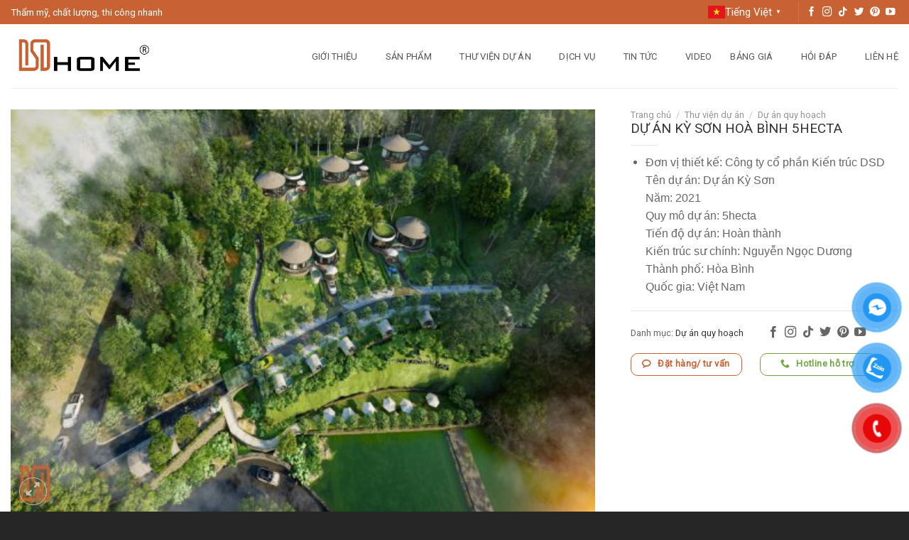

--- FILE ---
content_type: text/html; charset=UTF-8
request_url: https://dsdhome.vn/du-an-quy-hoach/Du-an-ky-son-hoa-binh.html
body_size: 30460
content:
<!DOCTYPE html>
<html lang="vi" prefix="og: https://ogp.me/ns#" class="loading-site no-js">
<head>
	<meta charset="UTF-8" />
	<link rel="profile" href="http://gmpg.org/xfn/11" />
	<link rel="pingback" href="https://dsdhome.vn/xmlrpc.php" />

	<script>(function(html){html.className = html.className.replace(/\bno-js\b/,'js')})(document.documentElement);</script>
	<style>img:is([sizes="auto" i], [sizes^="auto," i]) { contain-intrinsic-size: 3000px 1500px }</style>
	<meta name="viewport" content="width=device-width, initial-scale=1" />
<!-- Tối ưu hóa công cụ tìm kiếm bởi Rank Math - https://rankmath.com/ -->
<title>Dự án Kỳ Sơn Hoà Bình 5hecta - DSDHome - Thiết kế và sản xuất nhà lắp ghép hàng đầu Việt Nam</title>
<meta name="description" content="Đơn vị thiết kế: Công ty cổ phần Kiến trúc DSD Tên dự án: Dự án Kỳ Sơn Năm: 2021 Quy mô dự án: 5hecta Tiến độ dự án: Hoàn thành Kiến trúc sư chính: Nguyễn Ngọc Dương Thành phố: Hòa Bình Quốc gia: Việt Nam"/>
<meta name="robots" content="follow, index, max-snippet:-1, max-video-preview:-1, max-image-preview:large"/>
<link rel="canonical" href="https://dsdhome.vn/du-an-quy-hoach/du-an-ky-son-hoa-binh.html" />
<meta property="og:locale" content="vi_VN" />
<meta property="og:type" content="product" />
<meta property="og:title" content="Dự án Kỳ Sơn Hoà Bình 5hecta - DSDHome - Thiết kế và sản xuất nhà lắp ghép hàng đầu Việt Nam" />
<meta property="og:description" content="Đơn vị thiết kế: Công ty cổ phần Kiến trúc DSD Tên dự án: Dự án Kỳ Sơn Năm: 2021 Quy mô dự án: 5hecta Tiến độ dự án: Hoàn thành Kiến trúc sư chính: Nguyễn Ngọc Dương Thành phố: Hòa Bình Quốc gia: Việt Nam" />
<meta property="og:url" content="https://dsdhome.vn/du-an-quy-hoach/du-an-ky-son-hoa-binh.html" />
<meta property="og:site_name" content="DSDHome - Thiết kế và sản xuất nhà lắp ghép hàng đầu Việt Nam" />
<meta property="og:updated_time" content="2025-07-18T21:21:05+07:00" />
<meta property="og:image" content="https://dsdhome.vn/wp-content/uploads/2025/06/1679628600.jpg" />
<meta property="og:image:secure_url" content="https://dsdhome.vn/wp-content/uploads/2025/06/1679628600.jpg" />
<meta property="og:image:width" content="766" />
<meta property="og:image:height" content="527" />
<meta property="og:image:alt" content="Dự án Kỳ Sơn Hoà Bình 5hecta" />
<meta property="og:image:type" content="image/jpeg" />
<meta property="product:price:currency" content="VND" />
<meta property="product:availability" content="instock" />
<meta name="twitter:card" content="summary_large_image" />
<meta name="twitter:title" content="Dự án Kỳ Sơn Hoà Bình 5hecta - DSDHome - Thiết kế và sản xuất nhà lắp ghép hàng đầu Việt Nam" />
<meta name="twitter:description" content="Đơn vị thiết kế: Công ty cổ phần Kiến trúc DSD Tên dự án: Dự án Kỳ Sơn Năm: 2021 Quy mô dự án: 5hecta Tiến độ dự án: Hoàn thành Kiến trúc sư chính: Nguyễn Ngọc Dương Thành phố: Hòa Bình Quốc gia: Việt Nam" />
<meta name="twitter:image" content="https://dsdhome.vn/wp-content/uploads/2025/06/1679628600.jpg" />
<meta name="twitter:label1" content="Giá" />
<meta name="twitter:data1" content="0&#8363;" />
<meta name="twitter:label2" content="Tình trạng sẵn có" />
<meta name="twitter:data2" content="Còn hàng" />
<script type="application/ld+json" class="rank-math-schema">{"@context":"https://schema.org","@graph":[{"@type":"Organization","@id":"https://dsdhome.vn/#organization","name":"DSDHome - Thi\u1ebft k\u1ebf v\u00e0 s\u1ea3n xu\u1ea5t nh\u00e0 l\u1eafp gh\u00e9p h\u00e0ng \u0111\u1ea7u Vi\u1ec7t Nam","url":"https://dsdhome.vn","sameAs":["https://www.facebook.com/nhalapghepdsdhome"],"logo":{"@type":"ImageObject","@id":"https://dsdhome.vn/#logo","url":"https://dsdhome.vn/wp-content/uploads/2025/10/channels4_profile.jpg","contentUrl":"https://dsdhome.vn/wp-content/uploads/2025/10/channels4_profile.jpg","caption":"DSDHome - Thi\u1ebft k\u1ebf v\u00e0 s\u1ea3n xu\u1ea5t nh\u00e0 l\u1eafp gh\u00e9p h\u00e0ng \u0111\u1ea7u Vi\u1ec7t Nam","inLanguage":"vi","width":"900","height":"900"}},{"@type":"WebSite","@id":"https://dsdhome.vn/#website","url":"https://dsdhome.vn","name":"DSDHome - Thi\u1ebft k\u1ebf v\u00e0 s\u1ea3n xu\u1ea5t nh\u00e0 l\u1eafp gh\u00e9p h\u00e0ng \u0111\u1ea7u Vi\u1ec7t Nam","alternateName":"DSDHome","publisher":{"@id":"https://dsdhome.vn/#organization"},"inLanguage":"vi"},{"@type":"ImageObject","@id":"https://dsdhome.vn/wp-content/uploads/2025/06/1679628600.jpg","url":"https://dsdhome.vn/wp-content/uploads/2025/06/1679628600.jpg","width":"766","height":"527","inLanguage":"vi"},{"@type":"BreadcrumbList","@id":"https://dsdhome.vn/du-an-quy-hoach/du-an-ky-son-hoa-binh.html#breadcrumb","itemListElement":[{"@type":"ListItem","position":"1","item":{"@id":"https://dsdhome.vn","name":"Trang ch\u1ee7"}},{"@type":"ListItem","position":"2","item":{"@id":"https://dsdhome.vn/du-an-quy-hoach/du-an-ky-son-hoa-binh.html","name":"D\u1ef1 \u00e1n K\u1ef3 S\u01a1n Ho\u00e0 B\u00ecnh 5hecta"}}]},{"@type":"ItemPage","@id":"https://dsdhome.vn/du-an-quy-hoach/du-an-ky-son-hoa-binh.html#webpage","url":"https://dsdhome.vn/du-an-quy-hoach/du-an-ky-son-hoa-binh.html","name":"D\u1ef1 \u00e1n K\u1ef3 S\u01a1n Ho\u00e0 B\u00ecnh 5hecta - DSDHome - Thi\u1ebft k\u1ebf v\u00e0 s\u1ea3n xu\u1ea5t nh\u00e0 l\u1eafp gh\u00e9p h\u00e0ng \u0111\u1ea7u Vi\u1ec7t Nam","datePublished":"2025-06-19T10:56:46+07:00","dateModified":"2025-07-18T21:21:05+07:00","isPartOf":{"@id":"https://dsdhome.vn/#website"},"primaryImageOfPage":{"@id":"https://dsdhome.vn/wp-content/uploads/2025/06/1679628600.jpg"},"inLanguage":"vi","breadcrumb":{"@id":"https://dsdhome.vn/du-an-quy-hoach/du-an-ky-son-hoa-binh.html#breadcrumb"}},{"@type":"Product","name":"D\u1ef1 \u00e1n K\u1ef3 S\u01a1n Ho\u00e0 B\u00ecnh 5hecta - DSDHome - Thi\u1ebft k\u1ebf v\u00e0 s\u1ea3n xu\u1ea5t nh\u00e0 l\u1eafp gh\u00e9p h\u00e0ng \u0111\u1ea7u Vi\u1ec7t Nam","description":"\u0110\u01a1n v\u1ecb thi\u1ebft k\u1ebf: C\u00f4ng ty c\u1ed5 ph\u1ea7n Ki\u1ebfn tr\u00fac DSD T\u00ean d\u1ef1 \u00e1n: D\u1ef1 \u00e1n K\u1ef3 S\u01a1n N\u0103m: 2021 Quy m\u00f4 d\u1ef1 \u00e1n: 5hecta Ti\u1ebfn \u0111\u1ed9 d\u1ef1 \u00e1n: Ho\u00e0n th\u00e0nh Ki\u1ebfn tr\u00fac s\u01b0 ch\u00ednh: Nguy\u1ec5n Ng\u1ecdc D\u01b0\u01a1ng Th\u00e0nh ph\u1ed1: H\u00f2a B\u00ecnh Qu\u1ed1c gia: Vi\u1ec7t Nam","category":"Th\u01b0 vi\u1ec7n d\u1ef1 \u00e1n &gt; D\u1ef1 \u00e1n quy ho\u1ea1ch","mainEntityOfPage":{"@id":"https://dsdhome.vn/du-an-quy-hoach/du-an-ky-son-hoa-binh.html#webpage"},"image":[{"@type":"ImageObject","url":"https://dsdhome.vn/wp-content/uploads/2025/06/1679628600.jpg","height":"527","width":"766"}],"@id":"https://dsdhome.vn/du-an-quy-hoach/du-an-ky-son-hoa-binh.html#richSnippet"}]}</script>
<!-- /Plugin SEO WordPress Rank Math -->

<link rel='dns-prefetch' href='//use.fontawesome.com' />
<link rel='dns-prefetch' href='//fonts.googleapis.com' />
<link href='https://fonts.gstatic.com' crossorigin rel='preconnect' />
<link rel='prefetch' href='https://dsdhome.vn/wp-content/themes/flatsome/assets/js/flatsome.js?ver=e1ad26bd5672989785e1' />
<link rel='prefetch' href='https://dsdhome.vn/wp-content/themes/flatsome/assets/js/chunk.slider.js?ver=3.19.12' />
<link rel='prefetch' href='https://dsdhome.vn/wp-content/themes/flatsome/assets/js/chunk.popups.js?ver=3.19.12' />
<link rel='prefetch' href='https://dsdhome.vn/wp-content/themes/flatsome/assets/js/chunk.tooltips.js?ver=3.19.12' />
<link rel='prefetch' href='https://dsdhome.vn/wp-content/themes/flatsome/assets/js/woocommerce.js?ver=dd6035ce106022a74757' />
<link rel="alternate" type="application/rss+xml" title="Dòng thông tin DSDHome - Thiết kế và sản xuất nhà lắp ghép hàng đầu Việt Nam &raquo;" href="https://dsdhome.vn/feed/" />
<link rel="alternate" type="application/rss+xml" title="DSDHome - Thiết kế và sản xuất nhà lắp ghép hàng đầu Việt Nam &raquo; Dòng bình luận" href="https://dsdhome.vn/comments/feed/" />
<script type="text/javascript">
/* <![CDATA[ */
window._wpemojiSettings = {"baseUrl":"https:\/\/s.w.org\/images\/core\/emoji\/16.0.1\/72x72\/","ext":".png","svgUrl":"https:\/\/s.w.org\/images\/core\/emoji\/16.0.1\/svg\/","svgExt":".svg","source":{"concatemoji":"https:\/\/dsdhome.vn\/wp-includes\/js\/wp-emoji-release.min.js?ver=6.8.3"}};
/*! This file is auto-generated */
!function(s,n){var o,i,e;function c(e){try{var t={supportTests:e,timestamp:(new Date).valueOf()};sessionStorage.setItem(o,JSON.stringify(t))}catch(e){}}function p(e,t,n){e.clearRect(0,0,e.canvas.width,e.canvas.height),e.fillText(t,0,0);var t=new Uint32Array(e.getImageData(0,0,e.canvas.width,e.canvas.height).data),a=(e.clearRect(0,0,e.canvas.width,e.canvas.height),e.fillText(n,0,0),new Uint32Array(e.getImageData(0,0,e.canvas.width,e.canvas.height).data));return t.every(function(e,t){return e===a[t]})}function u(e,t){e.clearRect(0,0,e.canvas.width,e.canvas.height),e.fillText(t,0,0);for(var n=e.getImageData(16,16,1,1),a=0;a<n.data.length;a++)if(0!==n.data[a])return!1;return!0}function f(e,t,n,a){switch(t){case"flag":return n(e,"\ud83c\udff3\ufe0f\u200d\u26a7\ufe0f","\ud83c\udff3\ufe0f\u200b\u26a7\ufe0f")?!1:!n(e,"\ud83c\udde8\ud83c\uddf6","\ud83c\udde8\u200b\ud83c\uddf6")&&!n(e,"\ud83c\udff4\udb40\udc67\udb40\udc62\udb40\udc65\udb40\udc6e\udb40\udc67\udb40\udc7f","\ud83c\udff4\u200b\udb40\udc67\u200b\udb40\udc62\u200b\udb40\udc65\u200b\udb40\udc6e\u200b\udb40\udc67\u200b\udb40\udc7f");case"emoji":return!a(e,"\ud83e\udedf")}return!1}function g(e,t,n,a){var r="undefined"!=typeof WorkerGlobalScope&&self instanceof WorkerGlobalScope?new OffscreenCanvas(300,150):s.createElement("canvas"),o=r.getContext("2d",{willReadFrequently:!0}),i=(o.textBaseline="top",o.font="600 32px Arial",{});return e.forEach(function(e){i[e]=t(o,e,n,a)}),i}function t(e){var t=s.createElement("script");t.src=e,t.defer=!0,s.head.appendChild(t)}"undefined"!=typeof Promise&&(o="wpEmojiSettingsSupports",i=["flag","emoji"],n.supports={everything:!0,everythingExceptFlag:!0},e=new Promise(function(e){s.addEventListener("DOMContentLoaded",e,{once:!0})}),new Promise(function(t){var n=function(){try{var e=JSON.parse(sessionStorage.getItem(o));if("object"==typeof e&&"number"==typeof e.timestamp&&(new Date).valueOf()<e.timestamp+604800&&"object"==typeof e.supportTests)return e.supportTests}catch(e){}return null}();if(!n){if("undefined"!=typeof Worker&&"undefined"!=typeof OffscreenCanvas&&"undefined"!=typeof URL&&URL.createObjectURL&&"undefined"!=typeof Blob)try{var e="postMessage("+g.toString()+"("+[JSON.stringify(i),f.toString(),p.toString(),u.toString()].join(",")+"));",a=new Blob([e],{type:"text/javascript"}),r=new Worker(URL.createObjectURL(a),{name:"wpTestEmojiSupports"});return void(r.onmessage=function(e){c(n=e.data),r.terminate(),t(n)})}catch(e){}c(n=g(i,f,p,u))}t(n)}).then(function(e){for(var t in e)n.supports[t]=e[t],n.supports.everything=n.supports.everything&&n.supports[t],"flag"!==t&&(n.supports.everythingExceptFlag=n.supports.everythingExceptFlag&&n.supports[t]);n.supports.everythingExceptFlag=n.supports.everythingExceptFlag&&!n.supports.flag,n.DOMReady=!1,n.readyCallback=function(){n.DOMReady=!0}}).then(function(){return e}).then(function(){var e;n.supports.everything||(n.readyCallback(),(e=n.source||{}).concatemoji?t(e.concatemoji):e.wpemoji&&e.twemoji&&(t(e.twemoji),t(e.wpemoji)))}))}((window,document),window._wpemojiSettings);
/* ]]> */
</script>
<style id='wp-emoji-styles-inline-css' type='text/css'>

	img.wp-smiley, img.emoji {
		display: inline !important;
		border: none !important;
		box-shadow: none !important;
		height: 1em !important;
		width: 1em !important;
		margin: 0 0.07em !important;
		vertical-align: -0.1em !important;
		background: none !important;
		padding: 0 !important;
	}
</style>
<style id='wp-block-library-inline-css' type='text/css'>
:root{--wp-admin-theme-color:#007cba;--wp-admin-theme-color--rgb:0,124,186;--wp-admin-theme-color-darker-10:#006ba1;--wp-admin-theme-color-darker-10--rgb:0,107,161;--wp-admin-theme-color-darker-20:#005a87;--wp-admin-theme-color-darker-20--rgb:0,90,135;--wp-admin-border-width-focus:2px;--wp-block-synced-color:#7a00df;--wp-block-synced-color--rgb:122,0,223;--wp-bound-block-color:var(--wp-block-synced-color)}@media (min-resolution:192dpi){:root{--wp-admin-border-width-focus:1.5px}}.wp-element-button{cursor:pointer}:root{--wp--preset--font-size--normal:16px;--wp--preset--font-size--huge:42px}:root .has-very-light-gray-background-color{background-color:#eee}:root .has-very-dark-gray-background-color{background-color:#313131}:root .has-very-light-gray-color{color:#eee}:root .has-very-dark-gray-color{color:#313131}:root .has-vivid-green-cyan-to-vivid-cyan-blue-gradient-background{background:linear-gradient(135deg,#00d084,#0693e3)}:root .has-purple-crush-gradient-background{background:linear-gradient(135deg,#34e2e4,#4721fb 50%,#ab1dfe)}:root .has-hazy-dawn-gradient-background{background:linear-gradient(135deg,#faaca8,#dad0ec)}:root .has-subdued-olive-gradient-background{background:linear-gradient(135deg,#fafae1,#67a671)}:root .has-atomic-cream-gradient-background{background:linear-gradient(135deg,#fdd79a,#004a59)}:root .has-nightshade-gradient-background{background:linear-gradient(135deg,#330968,#31cdcf)}:root .has-midnight-gradient-background{background:linear-gradient(135deg,#020381,#2874fc)}.has-regular-font-size{font-size:1em}.has-larger-font-size{font-size:2.625em}.has-normal-font-size{font-size:var(--wp--preset--font-size--normal)}.has-huge-font-size{font-size:var(--wp--preset--font-size--huge)}.has-text-align-center{text-align:center}.has-text-align-left{text-align:left}.has-text-align-right{text-align:right}#end-resizable-editor-section{display:none}.aligncenter{clear:both}.items-justified-left{justify-content:flex-start}.items-justified-center{justify-content:center}.items-justified-right{justify-content:flex-end}.items-justified-space-between{justify-content:space-between}.screen-reader-text{border:0;clip-path:inset(50%);height:1px;margin:-1px;overflow:hidden;padding:0;position:absolute;width:1px;word-wrap:normal!important}.screen-reader-text:focus{background-color:#ddd;clip-path:none;color:#444;display:block;font-size:1em;height:auto;left:5px;line-height:normal;padding:15px 23px 14px;text-decoration:none;top:5px;width:auto;z-index:100000}html :where(.has-border-color){border-style:solid}html :where([style*=border-top-color]){border-top-style:solid}html :where([style*=border-right-color]){border-right-style:solid}html :where([style*=border-bottom-color]){border-bottom-style:solid}html :where([style*=border-left-color]){border-left-style:solid}html :where([style*=border-width]){border-style:solid}html :where([style*=border-top-width]){border-top-style:solid}html :where([style*=border-right-width]){border-right-style:solid}html :where([style*=border-bottom-width]){border-bottom-style:solid}html :where([style*=border-left-width]){border-left-style:solid}html :where(img[class*=wp-image-]){height:auto;max-width:100%}:where(figure){margin:0 0 1em}html :where(.is-position-sticky){--wp-admin--admin-bar--position-offset:var(--wp-admin--admin-bar--height,0px)}@media screen and (max-width:600px){html :where(.is-position-sticky){--wp-admin--admin-bar--position-offset:0px}}
</style>
<link rel='stylesheet' id='f12-cf7-captcha-style-css' href='https://dsdhome.vn/wp-content/plugins/captcha-for-contact-form-7/core/assets/f12-cf7-captcha.css?ver=6.8.3' type='text/css' media='all' />
<link rel='stylesheet' id='contact-form-7-css' href='https://dsdhome.vn/wp-content/plugins/contact-form-7/includes/css/styles.css?ver=6.1.3' type='text/css' media='all' />
<link rel='stylesheet' id='related-posts-by-taxonomy-css' href='https://dsdhome.vn/wp-content/plugins/related-posts-by-taxonomy/includes/assets/css/styles.css?ver=6.8.3' type='text/css' media='all' />
<link rel='stylesheet' id='photoswipe-css' href='https://dsdhome.vn/wp-content/plugins/woocommerce/assets/css/photoswipe/photoswipe.min.css?ver=9.9.6' type='text/css' media='all' />
<link rel='stylesheet' id='photoswipe-default-skin-css' href='https://dsdhome.vn/wp-content/plugins/woocommerce/assets/css/photoswipe/default-skin/default-skin.min.css?ver=9.9.6' type='text/css' media='all' />
<style id='woocommerce-inline-inline-css' type='text/css'>
.woocommerce form .form-row .required { visibility: visible; }
</style>
<link rel='stylesheet' id='pzf-style-css' href='https://dsdhome.vn/wp-content/plugins/button-contact-vr/css/style.css?ver=6.8.3' type='text/css' media='all' />
<link rel='stylesheet' id='brands-styles-css' href='https://dsdhome.vn/wp-content/plugins/woocommerce/assets/css/brands.css?ver=9.9.6' type='text/css' media='all' />
<link rel='stylesheet' id='bfa-font-awesome-css' href='https://use.fontawesome.com/releases/v5.15.4/css/all.css?ver=2.0.3' type='text/css' media='all' />
<link rel='stylesheet' id='flatsome-main-css' href='https://dsdhome.vn/wp-content/themes/flatsome/assets/css/flatsome.css?ver=3.19.12' type='text/css' media='all' />
<style id='flatsome-main-inline-css' type='text/css'>
@font-face {
				font-family: "fl-icons";
				font-display: block;
				src: url(https://dsdhome.vn/wp-content/themes/flatsome/assets/css/icons/fl-icons.eot?v=3.19.12);
				src:
					url(https://dsdhome.vn/wp-content/themes/flatsome/assets/css/icons/fl-icons.eot#iefix?v=3.19.12) format("embedded-opentype"),
					url(https://dsdhome.vn/wp-content/themes/flatsome/assets/css/icons/fl-icons.woff2?v=3.19.12) format("woff2"),
					url(https://dsdhome.vn/wp-content/themes/flatsome/assets/css/icons/fl-icons.ttf?v=3.19.12) format("truetype"),
					url(https://dsdhome.vn/wp-content/themes/flatsome/assets/css/icons/fl-icons.woff?v=3.19.12) format("woff"),
					url(https://dsdhome.vn/wp-content/themes/flatsome/assets/css/icons/fl-icons.svg?v=3.19.12#fl-icons) format("svg");
			}
</style>
<link rel='stylesheet' id='flatsome-shop-css' href='https://dsdhome.vn/wp-content/themes/flatsome/assets/css/flatsome-shop.css?ver=3.19.12' type='text/css' media='all' />
<link rel='stylesheet' id='flatsome-style-css' href='https://dsdhome.vn/wp-content/themes/phoenix/style.css?ver=3.0' type='text/css' media='all' />
<link rel='stylesheet' id='flatsome-googlefonts-css' href='//fonts.googleapis.com/css?family=Roboto%3Aregular%2C300%2Cregular%2Cregular%7CDancing+Script%3Aregular%2Cregular&#038;display=swap&#038;ver=3.9' type='text/css' media='all' />
<script type="text/javascript" src="https://dsdhome.vn/wp-includes/js/jquery/jquery.min.js?ver=3.7.1" id="jquery-core-js"></script>
<script type="text/javascript" src="https://dsdhome.vn/wp-includes/js/jquery/jquery-migrate.min.js?ver=3.4.1" id="jquery-migrate-js"></script>
<script type="text/javascript" src="https://dsdhome.vn/wp-content/plugins/woocommerce/assets/js/jquery-blockui/jquery.blockUI.min.js?ver=2.7.0-wc.9.9.6" id="jquery-blockui-js" data-wp-strategy="defer"></script>
<script type="text/javascript" id="wc-add-to-cart-js-extra">
/* <![CDATA[ */
var wc_add_to_cart_params = {"ajax_url":"\/wp-admin\/admin-ajax.php","wc_ajax_url":"\/?wc-ajax=%%endpoint%%","i18n_view_cart":"Xem gi\u1ecf h\u00e0ng","cart_url":"https:\/\/dsdhome.vn\/gio-hang.html","is_cart":"","cart_redirect_after_add":"no"};
/* ]]> */
</script>
<script type="text/javascript" src="https://dsdhome.vn/wp-content/plugins/woocommerce/assets/js/frontend/add-to-cart.min.js?ver=9.9.6" id="wc-add-to-cart-js" defer="defer" data-wp-strategy="defer"></script>
<script type="text/javascript" src="https://dsdhome.vn/wp-content/plugins/woocommerce/assets/js/photoswipe/photoswipe.min.js?ver=4.1.1-wc.9.9.6" id="photoswipe-js" defer="defer" data-wp-strategy="defer"></script>
<script type="text/javascript" src="https://dsdhome.vn/wp-content/plugins/woocommerce/assets/js/photoswipe/photoswipe-ui-default.min.js?ver=4.1.1-wc.9.9.6" id="photoswipe-ui-default-js" defer="defer" data-wp-strategy="defer"></script>
<script type="text/javascript" id="wc-single-product-js-extra">
/* <![CDATA[ */
var wc_single_product_params = {"i18n_required_rating_text":"Vui l\u00f2ng ch\u1ecdn m\u1ed9t m\u1ee9c \u0111\u00e1nh gi\u00e1","i18n_rating_options":["1 tr\u00ean 5 sao","2 tr\u00ean 5 sao","3 tr\u00ean 5 sao","4 tr\u00ean 5 sao","5 tr\u00ean 5 sao"],"i18n_product_gallery_trigger_text":"Xem th\u01b0 vi\u1ec7n \u1ea3nh to\u00e0n m\u00e0n h\u00ecnh","review_rating_required":"yes","flexslider":{"rtl":false,"animation":"slide","smoothHeight":true,"directionNav":false,"controlNav":"thumbnails","slideshow":false,"animationSpeed":500,"animationLoop":false,"allowOneSlide":false},"zoom_enabled":"","zoom_options":[],"photoswipe_enabled":"1","photoswipe_options":{"shareEl":false,"closeOnScroll":false,"history":false,"hideAnimationDuration":0,"showAnimationDuration":0},"flexslider_enabled":""};
/* ]]> */
</script>
<script type="text/javascript" src="https://dsdhome.vn/wp-content/plugins/woocommerce/assets/js/frontend/single-product.min.js?ver=9.9.6" id="wc-single-product-js" defer="defer" data-wp-strategy="defer"></script>
<script type="text/javascript" src="https://dsdhome.vn/wp-content/plugins/woocommerce/assets/js/js-cookie/js.cookie.min.js?ver=2.1.4-wc.9.9.6" id="js-cookie-js" data-wp-strategy="defer"></script>
<link rel="https://api.w.org/" href="https://dsdhome.vn/wp-json/" /><link rel="alternate" title="JSON" type="application/json" href="https://dsdhome.vn/wp-json/wp/v2/product/4306" /><link rel="EditURI" type="application/rsd+xml" title="RSD" href="https://dsdhome.vn/xmlrpc.php?rsd" />
<meta name="generator" content="WordPress 6.8.3" />
<link rel='shortlink' href='https://dsdhome.vn/?p=4306' />
<link rel="alternate" title="oNhúng (JSON)" type="application/json+oembed" href="https://dsdhome.vn/wp-json/oembed/1.0/embed?url=https%3A%2F%2Fdsdhome.vn%2Fdu-an-quy-hoach%2Fdu-an-ky-son-hoa-binh.html" />
<link rel="alternate" title="oNhúng (XML)" type="text/xml+oembed" href="https://dsdhome.vn/wp-json/oembed/1.0/embed?url=https%3A%2F%2Fdsdhome.vn%2Fdu-an-quy-hoach%2Fdu-an-ky-son-hoa-binh.html&#038;format=xml" />
<link rel="icon" href="https://dsdhome.vn/wp-content/uploads/2025/07/lg2.png">
      
<script>
        !function(f,b,e,v,n,t,s)
        {if(f.fbq)return;n=f.fbq=function(){n.callMethod?
            n.callMethod.apply(n,arguments):n.queue.push(arguments)};
            if(!f._fbq)f._fbq=n;n.push=n;n.loaded=!0;n.version='2.0';
            n.queue=[];t=b.createElement(e);t.async=!0;
            t.src=v;s=b.getElementsByTagName(e)[0];
            s.parentNode.insertBefore(t,s)}(window, document,'script',
                'https://connect.facebook.net/en_US/fbevents.js');
            fbq('init', '683510522190635');
            fbq('track', 'PageView');
        </script>
        
        <noscript><img height="1" width="1" style="display:none"
            src="https://www.facebook.com/tr?id=683510522190635&ev=PageView&noscript=1"
            /></noscript>
            <!-- End Facebook Pixel Code -->
        
<!-- Google Tag Manager -->
<script>(function(w,d,s,l,i){w[l]=w[l]||[];w[l].push({'gtm.start':
new Date().getTime(),event:'gtm.js'});var f=d.getElementsByTagName(s)[0],
j=d.createElement(s),dl=l!='dataLayer'?'&l='+l:'';j.async=true;j.src=
'https://www.googletagmanager.com/gtm.js?id='+i+dl;f.parentNode.insertBefore(j,f);
})(window,document,'script','dataLayer','GTM-5FL56FG');</script>
<!-- End Google Tag Manager -->

<!-- Google tag (gtag.js) -->
<script async src="https://www.googletagmanager.com/gtag/js?id=AW-669300609"></script>
<script>
  window.dataLayer = window.dataLayer || [];
  function gtag(){dataLayer.push(arguments);}
  gtag('js', new Date());

  gtag('config', 'AW-669300609');
</script>

<script src="https://uhchat.net/code.php?f=f04d47"></script>	<noscript><style>.woocommerce-product-gallery{ opacity: 1 !important; }</style></noscript>
	<link rel="icon" href="https://dsdhome.vn/wp-content/uploads/2025/06/icodsho-100x100.jpg" sizes="32x32" />
<link rel="icon" href="https://dsdhome.vn/wp-content/uploads/2025/06/icodsho-247x247.jpg" sizes="192x192" />
<link rel="apple-touch-icon" href="https://dsdhome.vn/wp-content/uploads/2025/06/icodsho-247x247.jpg" />
<meta name="msapplication-TileImage" content="https://dsdhome.vn/wp-content/uploads/2025/06/icodsho-510x510.jpg" />
<style id="custom-css" type="text/css">:root {--primary-color: #c96233;--fs-color-primary: #c96233;--fs-color-secondary: #d26e4b;--fs-color-success: #72a441;--fs-color-alert: #b20000;--fs-experimental-link-color: #333333;--fs-experimental-link-color-hover: #c96233;}.tooltipster-base {--tooltip-color: #fff;--tooltip-bg-color: #000;}.off-canvas-right .mfp-content, .off-canvas-left .mfp-content {--drawer-width: 300px;}.off-canvas .mfp-content.off-canvas-cart {--drawer-width: 360px;}.container-width, .full-width .ubermenu-nav, .container, .row{max-width: 1250px}.row.row-collapse{max-width: 1220px}.row.row-small{max-width: 1242.5px}.row.row-large{max-width: 1280px}.header-main{height: 90px}#logo img{max-height: 90px}#logo{width:200px;}.header-top{min-height: 33px}.transparent .header-main{height: 90px}.transparent #logo img{max-height: 90px}.has-transparent + .page-title:first-of-type,.has-transparent + #main > .page-title,.has-transparent + #main > div > .page-title,.has-transparent + #main .page-header-wrapper:first-of-type .page-title{padding-top: 120px;}.header.show-on-scroll,.stuck .header-main{height:70px!important}.stuck #logo img{max-height: 70px!important}.header-bg-color {background-color: #ffffff}.header-bottom {background-color: #f1f1f1}.header-main .nav > li > a{line-height: 35px }@media (max-width: 549px) {.header-main{height: 82px}#logo img{max-height: 82px}}.nav-dropdown{font-size:95%}body{color: #666666}h1,h2,h3,h4,h5,h6,.heading-font{color: #333333;}body{font-size: 100%;}@media screen and (max-width: 549px){body{font-size: 100%;}}body{font-family: Roboto, sans-serif;}body {font-weight: 400;font-style: ;}.nav > li > a {font-family: Roboto, sans-serif;}.mobile-sidebar-levels-2 .nav > li > ul > li > a {font-family: Roboto, sans-serif;}.nav > li > a,.mobile-sidebar-levels-2 .nav > li > ul > li > a {font-weight: 400;font-style: normal;}h1,h2,h3,h4,h5,h6,.heading-font, .off-canvas-center .nav-sidebar.nav-vertical > li > a{font-family: Roboto, sans-serif;}h1,h2,h3,h4,h5,h6,.heading-font,.banner h1,.banner h2 {font-weight: 300;font-style: normal;}.alt-font{font-family: "Dancing Script", sans-serif;}.alt-font {font-weight: 400!important;font-style: normal!important;}.breadcrumbs{text-transform: none;}button,.button{text-transform: none;}.section-title span{text-transform: none;}h3.widget-title,span.widget-title{text-transform: none;}.header:not(.transparent) .header-nav-main.nav > li > a {color: #555555;}.header:not(.transparent) .header-nav-main.nav > li > a:hover,.header:not(.transparent) .header-nav-main.nav > li.active > a,.header:not(.transparent) .header-nav-main.nav > li.current > a,.header:not(.transparent) .header-nav-main.nav > li > a.active,.header:not(.transparent) .header-nav-main.nav > li > a.current{color: #c96233;}.header-nav-main.nav-line-bottom > li > a:before,.header-nav-main.nav-line-grow > li > a:before,.header-nav-main.nav-line > li > a:before,.header-nav-main.nav-box > li > a:hover,.header-nav-main.nav-box > li.active > a,.header-nav-main.nav-pills > li > a:hover,.header-nav-main.nav-pills > li.active > a{color:#FFF!important;background-color: #c96233;}.has-equal-box-heights .box-image {padding-top: 70%;}.shop-page-title.featured-title .title-bg{ background-image: url(https://dsdhome.vn/wp-content/uploads/2025/06/1679628600.jpg)!important;}@media screen and (min-width: 550px){.products .box-vertical .box-image{min-width: 247px!important;width: 247px!important;}}.absolute-footer, html{background-color: #262626}.nav-vertical-fly-out > li + li {border-top-width: 1px; border-top-style: solid;}/* Custom CSS */.gt_switcher-popup span{color:#FFF !important;}/* Custom CSS Mobile */@media (max-width: 549px){#categories-3,#tag_cloud-2{display:none;}.gt_switcher-popup span{display:none;}.rp4wp-related-post-image{width:100%;padding-right:0px !important;margin-bottom: 20px;}.rp4wp-related-post-image img{width:100%;}.rp4wp-related-post-content a{font-weight:600;font-size:18px;}}.label-new.menu-item > a:after{content:"New";}.label-hot.menu-item > a:after{content:"Hot";}.label-sale.menu-item > a:after{content:"Sale";}.label-popular.menu-item > a:after{content:"Popular";}</style>		<style type="text/css" id="wp-custom-css">
			.entry-content p:where(:has(img)) + p {
    text-align: center;
}
.entry-content img{
	display: block;
  margin-left: auto;
  margin-right: auto;
}
.entry-content{
	text-align:justify;
}
.whyus .icon-inner{
	overflow:hidden;
}
.whyus .has-icon-bg .icon img{
	width:100%;
	margin:0 0%;
}
.rpbt_shortcode h3{display:none;}
.related-post-excerpt{
	font-size:15px;
	margin-bottom:20px;
}
.related-post-title{
	font-weight:500;
	margin-top:15px
}
.related-post-thumbnail {
    width: 100%;
    height: 200px; /* Chiều cao cố định cho ảnh trên desktop */
    overflow: hidden;
    border-radius: 5px;
}
.related-post-thumbnail img {
    width: 100%;
    height: 100%; /* Đảm bảo ảnh lấp đầy container */
    object-fit: cover; /* Cắt ảnh để vừa khung, không làm méo */
    object-position: center; /* Căn giữa ảnh */
    border-radius: 5px;
}

.nav-dropdown.dropdown-uppercase>li>a{
	color:#555;
}
.nav-dropdown-default{
	padding:6px;
}
.product_title {font-weight:500;}
.nav-dropdown.nav-dropdown-default>li>a:hover{
	color:var(--fs-color-primary);
}
.product-section-title{
	text-align: center;
    font-size: 28px;
    font-weight: 300;
	margin-bottom:40px;
}
.product-section{border:none;}
.follow-icons {
	color:rgb(102, 102, 102); !important;
}
.button.is-outline, input[type=button].is-outline, input[type=reset].is-outline, input[type=submit].is-outline{border:1px solid !important;}
.fter .icon{
	    padding: 8px;
    background: rgba(255, 255, 255, 0.1);
}
ul li.bullet-arrow:before, ul li.bullet-checkmark:before, ul li.bullet-star:before{
	color: var(--primary-color);
}
.nav>li>a{font-size:13px;}
.has-dropdown .icon-angle-down{opacity:0;}
.page-title-inner .is-divider{display:none;}
.service-container .product-small.box.has-hover {
    position: relative;
    overflow: hidden;
}
.service-container .product-small.box.has-hover .overlay {
    background-color: rgba(180, 152, 110, 0);
    transition: background-color 0.5s ease;
}
.service-container .product-small.box.has-hover:hover .overlay {
    background-color: var(--fs-color-primary)!important;
}
.service-container .product-small.box.has-hover .box-text {
    position: absolute;
    top: -100%;
    left: 0;
    right: 0;
    opacity: 0;
    transition: all 0.5s ease;
}
.service-container .product-small.box.has-hover:hover .box-text {
    top: 58%;
    opacity: 1;
    transform: translateY(-58%);
}
.service-container .title-wrapper{
	text-transform:uppercase;
	text-shadow:none;
}
.home-ico .icon-box-text{
	margin-top:7%;
}
.home-ico .has-icon-bg .icon img{
	width:80%;
	margin:0 10%;
}
.is-divider{
	height:1px;
	max-width:10%;
}
.shop-page-title .page-title-inner{
	display:none;
}
.category-page-row {
	padding-top:60px;
}
.service-link a{color:var(--fs-color-primary)!important}
.woocommerce .row{max-width:100%;}
.woocommerce .container{
	max-width:100%;
}
.why-us-home .image-zoom{
	border: 5px rgb(177, 148, 104) solid;
	border-radius:100%;
}
.home-divider .divider {
    width: 100%;
    max-width: 370px;
    height: 1px;
    margin: 40px auto;
    display: block;
    position: relative;
    background: #e5e5e5;
}
.svg-triangle-icon-container {
    width: 22px;
    height: 15px;
    overflow: visible !important;
    left: 50%;
    margin-left: -11px;
    margin-top: -6px;
    display: block;
    position: absolute;
}
.svg-triangle-icon {
    fill: transparent;
    stroke: #c86232;
    stroke-width: 3;
}
.home-service{max-width:100% !important;}
.service-lib .description_tab{display:none;}
b,strong{
	font-weight:500 !important;
}
.service-lib .tab-panels{border:none !important;}
.select-resize-ghost, .select2-container .select2-choice, .select2-container .select2-selection, input[type=date], input[type=email], input[type=number], input[type=password], input[type=search], input[type=tel], input[type=text], input[type=url], select, textarea{
	box-shadow:none;
}
.archive-page-header .page-title{
	font-size:2em;
}
.blog-archive .mb{
	margin-bottom:60px;
}
.box-blog-post .is-divider{
	display:none;
}
.box-blog-post .post-title{
	margin-bottom:20px;
}
.box-vertical{
	background:#F0F0F0;
}
.featured-posts .box-text{
	padding:10px 10px !important;
	background: #c16e08cc;
} 
.featured-posts .box-overlay.dark .box-text, .box-shade.dark .box-text{
	text-shadow:none;
}
.tagcloud a{
	border: 1px solid #F4f4f4;opacity
		Opacity: 1;
    padding: 6px 25px;
    background: #f4f4f4;
    color: #212529;
}
span.widget-title{
	font-size:1em !important;
	font-weight:400;
	text-transform:uppercase;
}
.widget-area .is-divider{
	background-color:rgb(0 0 0 / 81%);
	max-width:22%;
	height: 1.5px;
}
.recent-blog-posts-li .post_comments{
	display:none;
}
.recent-blog-posts a{
	font-size:15px;
}
.entry-header .entry-divider{
	display:none;
}
.rp4wp-related-posts{
	border-top:1px solid #EEE;
	padding-top:30px;
}
.rp4wp-related-posts h3{
	font-size:1.8em;
}
.rp4wp-related-post-content a{
	font-weight:600 !important;
}
.pagination-container {
width: calc(100% - 2rem);
display: flex;
align-items: center;
position: relative;
bottom: 0;
padding: 1rem 0;
justify-content: center;
margin-bottom: 60px;
}

.pagination-number, .pagination-button {
font-size: 1em;
background-color: transparent;
border: 1px solid #9E9E9E;
margin: 0.25rem 0.25rem;
cursor: pointer;
width: 40px;
border-radius: 6px;
text-align: center;
padding: 0px 5px;
line-height: normal;
}
.pagination-number:hover,
.pagination-button:not(.disabled):hover {
background: #fff;
}

.pagination-number.active {
border: 2px solid var(--primary-color);
color: #fff;
background: var(--primary-color);
}
.proj-hei{
	max-height:650px !important;
	overflow-y:scroll;
}
.nav-small.nav>li.html{
	font-size:0.85em;
}
.home-blog{
	max-width:100% !important;
}
.product-detail .row{
	max-width:100% !important;
	margin-left:0px !important;
	margin-right:0px !important;
}
.product-detail .product-section-title{
	font-size:1.8em;
	margin-top:30px;
}
.nav-pagination>li>a, .nav-pagination>li>span{
	border:1px solid rgb(229, 229, 229);
}
.page-numbers{
	font-size:0.9em !important;
	margin: 48px 0 !important;
}
.home-blog .box-blog-post .post-title{
	margin-bottom:10px;
	font-weight:600;
}
.wpcf7-submit{
	background-color: var(--fs-color-primary);
	color:#FFF;
}
.cat-dsd {
	background:#FFF !important;
}
.cat-dsd img{
	border: 2px solid rgb(201, 98, 51);
  border-radius: 100%;
	padding:10px
}
#post-list .row{
	max-width:100%;
}
.box-blog-post .from_the_blog_excerpt {display:none;}
.archive-page-header .page-title{display:none;}
.archive-page-header .row{max-width:100%;}
.archive-page-header .row .large-12{
	padding-left:0;
	padding-right:0;
	padding-bottom:50px;
}
.post-item .post-title{
	text-transform:uppercase;
}
.accordion-title{
	text-transform:uppercase;
}
.shop-container .woocommerce-loop-product__title{
	text-transform:uppercase;
	font-size:16px;
}
.category-page-row .price-wrapper{display:none;}
#tab-title-description a{
	background-color: #c96233 !important;
    color: #FFF !important;
}
.nav-tabs+.tab-panels{
	border-top: 1px solid #c96233;
}
.product_meta>span{
	border:none;
}		</style>
		</head>

<body class="wp-singular product-template-default single single-product postid-4306 wp-theme-flatsome wp-child-theme-phoenix theme-flatsome woocommerce woocommerce-page woocommerce-no-js full-width lightbox nav-dropdown-has-shadow">

	<!-- Google Tag Manager (noscript) -->
<noscript><iframe src="https://www.googletagmanager.com/ns.html?id=GTM-5FL56FG"
height="0" width="0" style="display:none;visibility:hidden"></iframe></noscript>
<!-- End Google Tag Manager (noscript) -->
<a class="skip-link screen-reader-text" href="#main">Skip to content</a>

<div id="wrapper">

	
	<header id="header" class="header header-full-width has-sticky sticky-jump">
		<div class="header-wrapper">
			<div id="top-bar" class="header-top hide-for-sticky nav-dark">
    <div class="flex-row container">
      <div class="flex-col hide-for-medium flex-left">
          <ul class="nav nav-left medium-nav-center nav-small  nav-divided">
              <li class="html custom html_topbar_left"><span>Thẩm mỹ, chất lượng, thi công nhanh</span></li>          </ul>
      </div>

      <div class="flex-col hide-for-medium flex-center">
          <ul class="nav nav-center nav-small  nav-divided">
                        </ul>
      </div>

      <div class="flex-col hide-for-medium flex-right">
         <ul class="nav top-bar-nav nav-right nav-small  nav-divided">
              <li style="position:relative;" class="menu-item menu-item-gtranslate gt-menu-80836"></li><li class="header-divider"></li><li class="html header-social-icons ml-0">
	<div class="social-icons follow-icons" ><a href="https://www.facebook.com/nhalapghepdsdhome" target="_blank" data-label="Facebook" class="icon plain facebook tooltip" title="Follow on Facebook" aria-label="Follow on Facebook" rel="noopener nofollow" ><i class="icon-facebook" ></i></a><a href="https://www.instagram.com/nha_lap_ghep/" target="_blank" data-label="Instagram" class="icon plain instagram tooltip" title="Follow on Instagram" aria-label="Follow on Instagram" rel="noopener nofollow" ><i class="icon-instagram" ></i></a><a href="https://www.tiktok.com/@dsdhome" target="_blank" data-label="TikTok" class="icon plain tiktok tooltip" title="Follow on TikTok" aria-label="Follow on TikTok" rel="noopener nofollow" ><i class="icon-tiktok" ></i></a><a href="https://twitter.com/nhalapghepDSD" data-label="Twitter" target="_blank" class="icon plain twitter tooltip" title="Follow on Twitter" aria-label="Follow on Twitter" rel="noopener nofollow" ><i class="icon-twitter" ></i></a><a href="https://www.pinterest.com/nhalapghepdsdhome/" data-label="Pinterest" target="_blank" class="icon plain pinterest tooltip" title="Follow on Pinterest" aria-label="Follow on Pinterest" rel="noopener nofollow" ><i class="icon-pinterest" ></i></a><a href="https://www.youtube.com/@DSDhome" data-label="YouTube" target="_blank" class="icon plain youtube tooltip" title="Follow on YouTube" aria-label="Follow on YouTube" rel="noopener nofollow" ><i class="icon-youtube" ></i></a></div></li>
          </ul>
      </div>

            <div class="flex-col show-for-medium flex-grow">
          <ul class="nav nav-center nav-small mobile-nav  nav-divided">
              <li class="html custom html_topbar_left"><span>Thẩm mỹ, chất lượng, thi công nhanh</span></li>          </ul>
      </div>
      
    </div>
</div>
<div id="masthead" class="header-main ">
      <div class="header-inner flex-row container logo-left medium-logo-left" role="navigation">

          <!-- Logo -->
          <div id="logo" class="flex-col logo">
            
<!-- Header logo -->
<a href="https://dsdhome.vn/" title="DSDHome &#8211; Thiết kế và sản xuất nhà lắp ghép hàng đầu Việt Nam - Nhà lắp ghép cao cấp DSDhome &#8211; mang đến giải pháp thông minh cho nhà ở tương lai &#8211; bảo vệ môi trường, tiết kiệm nguyên liệu, thời gian và công sức lao động, đảm bảo công năng sử dụng, thẩm mỹ và mang giá trị nhân văn cao, hoà hợp với thiên nhiên" rel="home">
		<img width="719" height="227" src="https://dsdhome.vn/wp-content/uploads/2025/06/lgo-ds.jpg" class="header_logo header-logo" alt="DSDHome &#8211; Thiết kế và sản xuất nhà lắp ghép hàng đầu Việt Nam"/><img  width="719" height="227" src="https://dsdhome.vn/wp-content/uploads/2025/06/lgo-ds.jpg" class="header-logo-dark" alt="DSDHome &#8211; Thiết kế và sản xuất nhà lắp ghép hàng đầu Việt Nam"/></a>
          </div>

          <!-- Mobile Left Elements -->
          <div class="flex-col show-for-medium flex-left">
            <ul class="mobile-nav nav nav-left ">
                          </ul>
          </div>

          <!-- Left Elements -->
          <div class="flex-col hide-for-medium flex-left
            flex-grow">
            <ul class="header-nav header-nav-main nav nav-left  nav-spacing-xlarge nav-uppercase" >
                          </ul>
          </div>

          <!-- Right Elements -->
          <div class="flex-col hide-for-medium flex-right">
            <ul class="header-nav header-nav-main nav nav-right  nav-spacing-xlarge nav-uppercase">
              <li id="menu-item-402" class="menu-item menu-item-type-post_type menu-item-object-page menu-item-has-children menu-item-402 menu-item-design-default has-dropdown"><a href="https://dsdhome.vn/gioi-thieu.html" class="nav-top-link" aria-expanded="false" aria-haspopup="menu">Giới thiệu<i class="icon-angle-down" ></i></a>
<ul class="sub-menu nav-dropdown nav-dropdown-default dropdown-uppercase">
	<li id="menu-item-405" class="menu-item menu-item-type-post_type menu-item-object-page menu-item-405"><a href="https://dsdhome.vn/gioi-thieu/profile.html">Profile</a></li>
	<li id="menu-item-404" class="menu-item menu-item-type-post_type menu-item-object-page menu-item-404"><a href="https://dsdhome.vn/gioi-thieu/dsdhome.html">DSDHome</a></li>
	<li id="menu-item-403" class="menu-item menu-item-type-post_type menu-item-object-page menu-item-403"><a href="https://dsdhome.vn/gioi-thieu/kts-nguyen-duong.html">KTS Nguyễn Dương</a></li>
</ul>
</li>
<li id="menu-item-10634" class="menu-item menu-item-type-taxonomy menu-item-object-product_cat menu-item-has-children menu-item-10634 menu-item-design-default has-dropdown"><a href="https://dsdhome.vn/san-pham-dshome.html" class="nav-top-link" aria-expanded="false" aria-haspopup="menu">Sản phẩm<i class="icon-angle-down" ></i></a>
<ul class="sub-menu nav-dropdown nav-dropdown-default dropdown-uppercase">
	<li id="menu-item-31" class="menu-item menu-item-type-taxonomy menu-item-object-product_cat menu-item-31"><a href="https://dsdhome.vn/1-phong-ngu.html">1 Phòng Ngủ</a></li>
	<li id="menu-item-32" class="menu-item menu-item-type-taxonomy menu-item-object-product_cat menu-item-32"><a href="https://dsdhome.vn/2-phong-ngu-khoi-dai.html">2 Phòng Ngủ &#8211; Khối Dài</a></li>
	<li id="menu-item-33" class="menu-item menu-item-type-taxonomy menu-item-object-product_cat menu-item-33"><a href="https://dsdhome.vn/2-phong-ngu-khoi-vuong.html">2 Phòng Ngủ &#8211; Khối Vuông</a></li>
	<li id="menu-item-34" class="menu-item menu-item-type-taxonomy menu-item-object-product_cat menu-item-34"><a href="https://dsdhome.vn/2-tang.html">2 Tầng</a></li>
	<li id="menu-item-35" class="menu-item menu-item-type-taxonomy menu-item-object-product_cat menu-item-35"><a href="https://dsdhome.vn/3-phong-ngu.html">3 Phòng Ngủ</a></li>
	<li id="menu-item-36" class="menu-item menu-item-type-taxonomy menu-item-object-product_cat menu-item-36"><a href="https://dsdhome.vn/bar-outdoor.html">Bar Outdoor</a></li>
	<li id="menu-item-37" class="menu-item menu-item-type-taxonomy menu-item-object-product_cat menu-item-37"><a href="https://dsdhome.vn/cafe-van-phong.html">Cafe &amp; Văn Phòng</a></li>
</ul>
</li>
<li id="menu-item-5560" class="menu-item menu-item-type-post_type menu-item-object-page menu-item-has-children menu-item-5560 menu-item-design-default has-dropdown"><a href="https://dsdhome.vn/thu-vien-du-an.html" class="nav-top-link" aria-expanded="false" aria-haspopup="menu">Thư viện dự án<i class="icon-angle-down" ></i></a>
<ul class="sub-menu nav-dropdown nav-dropdown-default dropdown-uppercase">
	<li id="menu-item-5563" class="menu-item menu-item-type-taxonomy menu-item-object-product_cat menu-item-5563"><a href="https://dsdhome.vn/thu-vien-du-an/nha-o-nghi-duong.html">Nhà ở nghỉ dưỡng</a></li>
	<li id="menu-item-5561" class="menu-item menu-item-type-taxonomy menu-item-object-product_cat current-product-ancestor current-menu-parent current-product-parent menu-item-5561 active"><a href="https://dsdhome.vn/thu-vien-du-an/du-an-quy-hoach.html">Dự án quy hoạch</a></li>
	<li id="menu-item-5562" class="menu-item menu-item-type-taxonomy menu-item-object-product_cat menu-item-5562"><a href="https://dsdhome.vn/thu-vien-du-an/du-an-show-room-van-phong.html">Dự án show room &#8211; văn phòng</a></li>
	<li id="menu-item-5565" class="menu-item menu-item-type-taxonomy menu-item-object-product_cat menu-item-5565"><a href="https://dsdhome.vn/thu-vien-du-an/thu-vien-dsd-ecobook.html">Thư viện DSD Ecobook</a></li>
</ul>
</li>
<li id="menu-item-431" class="menu-item menu-item-type-taxonomy menu-item-object-category menu-item-has-children menu-item-431 menu-item-design-default has-dropdown"><a href="https://dsdhome.vn/dich-vu.html" class="nav-top-link" aria-expanded="false" aria-haspopup="menu">Dịch vụ<i class="icon-angle-down" ></i></a>
<ul class="sub-menu nav-dropdown nav-dropdown-default dropdown-uppercase">
	<li id="menu-item-436" class="menu-item menu-item-type-post_type menu-item-object-post menu-item-436"><a href="https://dsdhome.vn/dich-vu/thiet-ke-va-san-xuat-nha-lap-ghe.html">Thiết kế và sản xuất nhà lắp ghép</a></li>
	<li id="menu-item-435" class="menu-item menu-item-type-post_type menu-item-object-post menu-item-435"><a href="https://dsdhome.vn/dich-vu/quy-hoach-du-an.html">Quy hoạch dự án</a></li>
	<li id="menu-item-434" class="menu-item menu-item-type-post_type menu-item-object-post menu-item-434"><a href="https://dsdhome.vn/dich-vu/nghi-duong-trai-nghiem.html">Dịch Vụ Trải Nghiệm Nghỉ Dưỡng Nhà Lắp Ghép</a></li>
	<li id="menu-item-433" class="menu-item menu-item-type-post_type menu-item-object-post menu-item-433"><a href="https://dsdhome.vn/cho-thue-nha-lap-ghep/cho-thue-nha-lap-ghep.html">Cho thuê nhà lắp ghép</a></li>
</ul>
</li>
<li id="menu-item-6193" class="menu-item menu-item-type-taxonomy menu-item-object-category menu-item-has-children menu-item-6193 menu-item-design-default has-dropdown"><a href="https://dsdhome.vn/tin-tuc.html" class="nav-top-link" aria-expanded="false" aria-haspopup="menu">Tin tức<i class="icon-angle-down" ></i></a>
<ul class="sub-menu nav-dropdown nav-dropdown-default dropdown-uppercase">
	<li id="menu-item-5583" class="menu-item menu-item-type-taxonomy menu-item-object-category menu-item-5583"><a href="https://dsdhome.vn/tin-tuc/phong-cach-thiet-ke.html">Phong cách thiết kế</a></li>
	<li id="menu-item-42" class="menu-item menu-item-type-taxonomy menu-item-object-category menu-item-42"><a href="https://dsdhome.vn/tin-tuc/nguyen-tac-phong-thuy.html">Nguyên tắc phong thủy</a></li>
	<li id="menu-item-5585" class="menu-item menu-item-type-taxonomy menu-item-object-category menu-item-5585"><a href="https://dsdhome.vn/tin-tuc/thiet-ke-nha-dep.html">Thiết kế nhà đẹp</a></li>
	<li id="menu-item-5582" class="menu-item menu-item-type-taxonomy menu-item-object-category menu-item-5582"><a href="https://dsdhome.vn/tin-tuc/kien-thuc-noi-that.html">Kiến thức nội thất</a></li>
	<li id="menu-item-5584" class="menu-item menu-item-type-taxonomy menu-item-object-category menu-item-5584"><a href="https://dsdhome.vn/tin-tuc/su-kien-dsdhome.html">SỰ KIỆN DSDHOME</a></li>
</ul>
</li>
<li id="menu-item-813" class="menu-item menu-item-type-post_type menu-item-object-page menu-item-813 menu-item-design-default"><a href="https://dsdhome.vn/video.html" class="nav-top-link">Video</a></li>
<li id="menu-item-48" class="menu-item menu-item-type-custom menu-item-object-custom menu-item-has-children menu-item-48 menu-item-design-default has-dropdown"><a href="https://dsdhome.vn/wp-content/uploads/2025/07/BAO-GIA-DSD-GROUP-2024.pdf" class="nav-top-link" aria-expanded="false" aria-haspopup="menu">Bảng giá<i class="icon-angle-down" ></i></a>
<ul class="sub-menu nav-dropdown nav-dropdown-default dropdown-uppercase">
	<li id="menu-item-411" class="menu-item menu-item-type-custom menu-item-object-custom menu-item-411"><a href="https://dsdhome.vn/wp-content/uploads/2025/07/BAO-GIA-DSD-GROUP-2024.pdf">Báo giá</a></li>
	<li id="menu-item-412" class="menu-item menu-item-type-custom menu-item-object-custom menu-item-412"><a href="https://dsdhome.vn/wp-content/uploads/2025/07/Thu-ngo-TK-quy-hoach-DSDhome.pdf">Thư ngỏ thiết kế quy hoạch</a></li>
	<li id="menu-item-413" class="menu-item menu-item-type-custom menu-item-object-custom menu-item-413"><a href="https://dsdhome.vn/wp-content/uploads/2025/10/Thu-ngo-thiet-ke-3D-va-khao-sat-mat-bang-DSDHome-1.pdf">Thư ngỏ thiết kế khảo sát</a></li>
</ul>
</li>
<li id="menu-item-406" class="menu-item menu-item-type-post_type menu-item-object-page menu-item-has-children menu-item-406 menu-item-design-default has-dropdown"><a href="https://dsdhome.vn/hoi-dap.html" class="nav-top-link" aria-expanded="false" aria-haspopup="menu">Hỏi đáp<i class="icon-angle-down" ></i></a>
<ul class="sub-menu nav-dropdown nav-dropdown-default dropdown-uppercase">
	<li id="menu-item-410" class="menu-item menu-item-type-post_type menu-item-object-page menu-item-410"><a href="https://dsdhome.vn/hoi-dap/hoi-dap-san-pham.html">Sản phẩm</a></li>
	<li id="menu-item-409" class="menu-item menu-item-type-post_type menu-item-object-page menu-item-409"><a href="https://dsdhome.vn/hoi-dap/bao-hanh.html">Bảo hành</a></li>
	<li id="menu-item-408" class="menu-item menu-item-type-post_type menu-item-object-page menu-item-408"><a href="https://dsdhome.vn/hoi-dap/dich-vu.html">Dịch vụ</a></li>
	<li id="menu-item-407" class="menu-item menu-item-type-post_type menu-item-object-page menu-item-407"><a href="https://dsdhome.vn/hoi-dap/ban-giao-hang.html">Bán &amp; giao hàng</a></li>
</ul>
</li>
<li id="menu-item-429" class="menu-item menu-item-type-post_type menu-item-object-page menu-item-429 menu-item-design-default"><a href="https://dsdhome.vn/lien-he.html" class="nav-top-link">Liên hệ</a></li>
            </ul>
          </div>

          <!-- Mobile Right Elements -->
          <div class="flex-col show-for-medium flex-right">
            <ul class="mobile-nav nav nav-right ">
              <li style="position:relative;" class="menu-item menu-item-gtranslate gt-menu-14314"></li><li class="nav-icon has-icon">
  		<a href="#" data-open="#main-menu" data-pos="right" data-bg="main-menu-overlay" data-color="" class="is-small" aria-label="Menu" aria-controls="main-menu" aria-expanded="false">

		  <i class="icon-menu" ></i>
		  		</a>
	</li>
            </ul>
          </div>

      </div>

            <div class="container"><div class="top-divider full-width"></div></div>
      </div>

<div class="header-bg-container fill"><div class="header-bg-image fill"></div><div class="header-bg-color fill"></div></div>		</div>
	</header>

	
	<main id="main" class="">

	<div class="shop-container">

		
			<div class="container">
	<div class="woocommerce-notices-wrapper"></div></div>
<div id="product-4306" class="product type-product post-4306 status-publish first instock product_cat-du-an-quy-hoach has-post-thumbnail shipping-taxable product-type-simple">

	<div class="custom-product-page ux-layout-4216 ux-layout-scope-single">

		
	<section class="section" id="section_1659787469">
		<div class="section-bg fill" >
									
			

		</div>

		

		<div class="section-content relative">
			

<div class="row align-center" style="max-width:1280px" id="row-1505061502">


	<div id="col-1604259562" class="col medium-8 small-12 large-8"  >
				<div class="col-inner"  >
			
			


<div class="product-images relative mb-half has-hover woocommerce-product-gallery woocommerce-product-gallery--with-images woocommerce-product-gallery--columns-4 images" data-columns="4">

  <div class="badge-container is-larger absolute left top z-1">

</div>

  <div class="image-tools absolute top show-on-hover right z-3">
      </div>

  <div class="woocommerce-product-gallery__wrapper product-gallery-slider slider slider-nav-small mb-half slider-type-fade"
        data-flickity-options='{
                "cellAlign": "center",
                "wrapAround": true,
                "autoPlay": false,
                "prevNextButtons":true,
                "adaptiveHeight": true,
                "imagesLoaded": true,
                "lazyLoad": 1,
                "dragThreshold" : 15,
                "pageDots": false,
                "rightToLeft": false       }'>
    <div data-thumb="https://dsdhome.vn/wp-content/uploads/2025/06/1679628600-100x100.jpg" data-thumb-alt="Dự án Kỳ Sơn Hoà Bình 5hecta" data-thumb-srcset="https://dsdhome.vn/wp-content/uploads/2025/06/1679628600-100x100.jpg 100w, https://dsdhome.vn/wp-content/uploads/2025/06/1679628600-150x150.jpg 150w"  data-thumb-sizes="(max-width: 100px) 100vw, 100px" class="woocommerce-product-gallery__image slide first"><a href="https://dsdhome.vn/wp-content/uploads/2025/06/1679628600.jpg"><img width="510" height="351" src="https://dsdhome.vn/wp-content/uploads/2025/06/1679628600-510x351.jpg" class="wp-post-image ux-skip-lazy" alt="Dự án Kỳ Sơn Hoà Bình 5hecta" data-caption="" data-src="https://dsdhome.vn/wp-content/uploads/2025/06/1679628600.jpg" data-large_image="https://dsdhome.vn/wp-content/uploads/2025/06/1679628600.jpg" data-large_image_width="766" data-large_image_height="527" decoding="async" fetchpriority="high" srcset="https://dsdhome.vn/wp-content/uploads/2025/06/1679628600-510x351.jpg 510w, https://dsdhome.vn/wp-content/uploads/2025/06/1679628600-300x206.jpg 300w, https://dsdhome.vn/wp-content/uploads/2025/06/1679628600-247x170.jpg 247w, https://dsdhome.vn/wp-content/uploads/2025/06/1679628600.jpg 766w" sizes="(max-width: 510px) 100vw, 510px" /></a></div>  </div>

  <div class="image-tools absolute bottom left z-3">
        <a href="#product-zoom" class="zoom-button button is-outline circle icon tooltip hide-for-small" title="Zoom">
      <i class="icon-expand" ></i>    </a>
   </div>
</div>




		</div>
					</div>

	

	<div id="col-230096937" class="col medium-4 small-12 large-4"  >
				<div class="col-inner"  >
			
			

<div class="product-breadcrumb-container is-small"><nav class="woocommerce-breadcrumb breadcrumbs uppercase"><a href="https://dsdhome.vn">Trang chủ</a> <span class="divider">&#47;</span> <a href="https://dsdhome.vn/thu-vien-du-an.html">Thư viện dự án</a> <span class="divider">&#47;</span> <a href="https://dsdhome.vn/thu-vien-du-an/du-an-quy-hoach.html">Dự án quy hoạch</a></nav></div>

<div class="product-title-container is-xsmall is-uppercase"><h1 class="product-title product_title entry-title">
	Dự án Kỳ Sơn Hoà Bình 5hecta</h1>

	<div class="is-divider small"></div>
</div>

<div class="product-short-description">
	<ul>
<li><span style="font-family: arial, helvetica, sans-serif;">Đơn vị thiết kế: Công ty cổ phần Kiến trúc DSD</span><br />
<span style="font-family: arial, helvetica, sans-serif;">Tên dự án: Dự án Kỳ Sơn</span><br />
<span style="font-family: arial, helvetica, sans-serif;">Năm: 2021</span><br />
<span style="font-family: arial, helvetica, sans-serif;">Quy mô dự án: 5hecta</span><br />
<span style="font-family: arial, helvetica, sans-serif;">Tiến độ dự án: Hoàn thành</span><br />
<span style="font-family: arial, helvetica, sans-serif;">Kiến trúc sư chính: Nguyễn Ngọc Dương</span><br />
<span style="font-family: arial, helvetica, sans-serif;">Thành phố: Hòa Bình</span><br />
<span style="font-family: arial, helvetica, sans-serif;">Quốc gia: Việt Nam</span></li>
</ul>
</div>


<div class="is-divider divider clearfix" style="max-width:100%;height:1px;"></div>

<div class="row row-collapse"  id="row-2010029155">


	<div id="col-1299101915" class="col medium-6 small-12 large-6"  >
				<div class="col-inner"  >
			
			

<div class="product_meta">

	
	
	<span class="posted_in">Danh mục: <a href="https://dsdhome.vn/thu-vien-du-an/du-an-quy-hoach.html" rel="tag">Dự án quy hoạch</a></span>
	
	
</div>



		</div>
					</div>

	

	<div id="col-1157013449" class="col medium-5 small-12 large-5"  >
				<div class="col-inner"  >
			
			

<div class="social-icons follow-icons" ><a href="https://www.facebook.com/nhalapghepdsdhome" target="_blank" data-label="Facebook" class="icon plain facebook tooltip" title="Follow on Facebook" aria-label="Follow on Facebook" rel="noopener nofollow" ><i class="icon-facebook" ></i></a><a href="https://www.instagram.com/nha_lap_ghep/" target="_blank" data-label="Instagram" class="icon plain instagram tooltip" title="Follow on Instagram" aria-label="Follow on Instagram" rel="noopener nofollow" ><i class="icon-instagram" ></i></a><a href="https://www.tiktok.com/@dsdhome" target="_blank" data-label="TikTok" class="icon plain tiktok tooltip" title="Follow on TikTok" aria-label="Follow on TikTok" rel="noopener nofollow" ><i class="icon-tiktok" ></i></a><a href="https://twitter.com/nhalapghepDSD" data-label="Twitter" target="_blank" class="icon plain twitter tooltip" title="Follow on Twitter" aria-label="Follow on Twitter" rel="noopener nofollow" ><i class="icon-twitter" ></i></a><a href="https://www.pinterest.com/nhalapghepdsdhome/" data-label="Pinterest" target="_blank" class="icon plain pinterest tooltip" title="Follow on Pinterest" aria-label="Follow on Pinterest" rel="noopener nofollow" ><i class="icon-pinterest" ></i></a><a href="https://www.youtube.com/@DSDhome" data-label="YouTube" target="_blank" class="icon plain youtube tooltip" title="Follow on YouTube" aria-label="Follow on YouTube" rel="noopener nofollow" ><i class="icon-youtube" ></i></a></div>


		</div>
					</div>

	

	<div id="col-1715069002" class="col medium-5 small-12 large-5"  >
				<div class="col-inner"  >
			
			

<a href="/lien-he/" class="button primary is-outline is-small lowercase expand"  style="border-radius:10px;">
	<i class="icon-chat" aria-hidden="true" ></i>	<span>Đặt hàng/ tư vấn</span>
	</a>



		</div>
					</div>

	

	<div id="col-256349178" class="col medium-6 small-12 large-6"  >
				<div class="col-inner"  >
			
			

<a href="tel:0961249008" class="button success is-outline is-small lowercase expand"  style="border-radius:10px;">
	<i class="icon-phone" aria-hidden="true" ></i>	<span>Hotline hỗ trợ</span>
	</a>



		</div>
				
<style>
#col-256349178 > .col-inner {
  padding: 0px 0px 0px 25px;
}
</style>
	</div>

	

</div>

		</div>
				
<style>
#col-230096937 > .col-inner {
  padding: 0px 0px 0px 20px;
}
</style>
	</div>

	

</div>

		</div>

		
<style>
#section_1659787469 {
  padding-top: 30px;
  padding-bottom: 30px;
}
</style>
	</section>
	

	<section class="section" id="section_1940647444">
		<div class="section-bg fill" >
									
			

		</div>

		

		<div class="section-content relative">
			

<div class="row align-equal align-center" style="max-width:1280px" id="row-1228567544">


	<div id="col-1852041147" class="col service-lib medium-9 small-12 large-9"  >
				<div class="col-inner"  >
			
			


	<div class="woocommerce-tabs wc-tabs-wrapper container tabbed-content">
		<ul class="tabs wc-tabs product-tabs small-nav-collapse nav nav-uppercase nav-tabs nav-normal nav-left" role="tablist">
							<li class="description_tab active" id="tab-title-description" role="presentation">
					<a href="#tab-description" role="tab" aria-selected="true" aria-controls="tab-description">
						Mô tả					</a>
				</li>
									</ul>
		<div class="tab-panels">
							<div class="woocommerce-Tabs-panel woocommerce-Tabs-panel--description panel entry-content active" id="tab-description" role="tabpanel" aria-labelledby="tab-title-description">
										

<h1><span style="font-family: arial, helvetica, sans-serif;">Dự án Kỳ Sơn &#8211; Hoà Bình</span></h1>
<h2><span style="font-family: arial, helvetica, sans-serif;">1. Giới thiệu khái quát</span></h2>
<p><span style="font-family: arial, helvetica, sans-serif;">Đơn vị thiết kế: Công ty cổ phần Kiến trúc DSD</span><br />
<span style="font-family: arial, helvetica, sans-serif;">Tên dự án: Dự án Kỳ Sơn</span><br />
<span style="font-family: arial, helvetica, sans-serif;">Năm: 2021</span><br />
<span style="font-family: arial, helvetica, sans-serif;">Quy mô dự án: 5hecta</span><br />
<span style="font-family: arial, helvetica, sans-serif;">Tiến độ dự án: Hoàn thành</span><br />
<span style="font-family: arial, helvetica, sans-serif;">Kiến trúc sư chính: Nguyễn Ngọc Dương</span><br />
<span style="font-family: arial, helvetica, sans-serif;">Thành phố: Hòa Bình</span><br />
<span style="font-family: arial, helvetica, sans-serif;">Quốc gia: Việt Nam</span></p>
<h2><span style="font-family: arial, helvetica, sans-serif;"><img class="lazy-load" decoding="async" style="display: block; margin-left: auto; margin-right: auto;" title="1201-2" src="data:image/svg+xml,%3Csvg%20viewBox%3D%220%200%20850%20478%22%20xmlns%3D%22http%3A%2F%2Fwww.w3.org%2F2000%2Fsvg%22%3E%3C%2Fsvg%3E" data-src="/wp-content/uploads/2025/06/1201-2.jpg" width="850" height="478" /><br />
</span></h2>
<h2><span style="font-family: arial, helvetica, sans-serif;">2. Thực trạng khu đất</span></h2>
<p style="text-align: justify;"><span style="font-family: arial, helvetica, sans-serif;">Dự án Kỳ Sơn nằm trên khu đất đồi hình vòng cung với địa hình núi ấn tượng và hoang sơ. Tận dụng nét đẹp tự nhiên của mảnh đất, DSDhome cũng chủ đầu tư đã lên ý tưởng độc đáo cho khu nghỉ dưỡng, lấy sự hoàn hảo của vòng cung làm tiêu chuẩn cho kiến trúc, tạo nên một Circle Homestay có một không hai. Các ngôi nhà tròn nằm theo vòng cung ôm trọn ngọn đồi xanh.</span></p>
<p><span style="font-family: arial, helvetica, sans-serif;"><img class="lazy-load" decoding="async" style="display: block; margin-left: auto; margin-right: auto;" title="ky-son202" src="data:image/svg+xml,%3Csvg%20viewBox%3D%220%200%20850%20478%22%20xmlns%3D%22http%3A%2F%2Fwww.w3.org%2F2000%2Fsvg%22%3E%3C%2Fsvg%3E" data-src="/wp-content/uploads/2025/06/ky-son202.jpg" width="850" height="478" /></span></p>
<h2><span style="font-family: arial, helvetica, sans-serif;">3. Dự án</span></h2>
<p style="text-align: justify;"><span style="font-family: arial, helvetica, sans-serif;">Dự án là sự kết hợp giữa thiết kế DSDarch và nhà lắp ghép DSDhome. Với ý tưởng về sự đặc biệt của đường tròn, DSD đã ứng dụng các đường cong hoàn hảo đó vào kiến trúc của dự án. Homestay gồm khu nhà tròn lớn, khu nhà hobbit và khu tiện ích liên kết với nhau. Mỗi tầng đất cong theo vòng cung là những ngôi nhà lắp ghép thiết kế theo phong cách độc đáo và sáng tạo.</span></p>
<p><span style="font-family: arial, helvetica, sans-serif;"><img class="lazy-load" decoding="async" style="display: block; margin-left: auto; margin-right: auto;" title="ky-son203" src="data:image/svg+xml,%3Csvg%20viewBox%3D%220%200%20850%20478%22%20xmlns%3D%22http%3A%2F%2Fwww.w3.org%2F2000%2Fsvg%22%3E%3C%2Fsvg%3E" data-src="/wp-content/uploads/2025/06/ky-son203.jpg" width="850" height="478" /></span><br />
<span style="font-family: arial, helvetica, sans-serif;">Tầng trên cùng là những chòm homestay lớn được thiết kế trong khu vực riêng tạo sự riêng tư. Mỗi căn homestay đều có phòng ngủ lớn, có bể bơi mini phía trước. Phía trên homestay mái nón là bãi cỏ xanh thư giãn, là nơi du khách uống trà, tận hưởng view đồi núi và trải nghiệm thiên nhiên Kỳ Sơn từ trên cao.</span></p>
<p><span style="font-family: arial, helvetica, sans-serif;">Tầng dưới ven đồi là khu vực riêng cho khách đôi và đơn, gồm 7 căn hobbit nhỏ xinh hướng ra thung lũng. Dự án sử dụng mẫu nhà lắp ghép Hobbit với thiết kế tròn độc đáo, là một trong những sản phẩm được ứng dụng nhiều trong các khu nghỉ dưỡng cao cấp, tạo sự mới lạ và đặc biệt cho homestay. Mỗi căn hobbit bao gồm 1 phòng ngủ, 1 phòng vệ sinh đầy đủ tiện nghi, với view phòng ngủ hướng ra cảnh đồi hùng vỹ.</span></p>
<p><span style="font-family: arial, helvetica, sans-serif;"><img class="lazy-load" decoding="async" style="display: block; margin-left: auto; margin-right: auto;" title="4-1" src="data:image/svg+xml,%3Csvg%20viewBox%3D%220%200%20850%20478%22%20xmlns%3D%22http%3A%2F%2Fwww.w3.org%2F2000%2Fsvg%22%3E%3C%2Fsvg%3E" data-src="/wp-content/uploads/2025/06/4-1.jpg" width="850" height="478" /></span></p>
<p><span style="font-family: arial, helvetica, sans-serif;">Ngoài ra, ý tưởng đường tròn Kỳ Sơn cũng được thể hiện trên những cung đường xanh uốn lượn và khu cafe thiết kế nửa vòng cung độc đáo giống như địa hình của vùng đất này. Dự án hứa hẹn sẽ mang lại trải nghiệm mới lạ, tạo dấu ấn đặc biệt ngay trong lần ghé thăm đầu tiên của du khách.</span></p>
<p><span style="font-family: arial, helvetica, sans-serif;"><img class="lazy-load" decoding="async" style="display: block; margin-left: auto; margin-right: auto;" title="000202" src="data:image/svg+xml,%3Csvg%20viewBox%3D%220%200%20850%20478%22%20xmlns%3D%22http%3A%2F%2Fwww.w3.org%2F2000%2Fsvg%22%3E%3C%2Fsvg%3E" data-src="/wp-content/uploads/2025/06/000202.png" width="850" height="478" /><br />
</span></p>
<p><span style="font-family: arial, helvetica, sans-serif;"><img class="lazy-load" decoding="async" style="display: block; margin-left: auto; margin-right: auto;" title="000201" src="data:image/svg+xml,%3Csvg%20viewBox%3D%220%200%20850%20478%22%20xmlns%3D%22http%3A%2F%2Fwww.w3.org%2F2000%2Fsvg%22%3E%3C%2Fsvg%3E" data-src="/wp-content/uploads/2025/06/000201.png" width="850" height="478" /></span></p>
<p><span style="font-family: arial, helvetica, sans-serif;">Tham khảo thiết kế dự án:</span></p>
<p style="text-align: center;"><span style="font-family: arial, helvetica, sans-serif;"><a href="https://www.youtube.com/watch?v=X7HvqT5FAP0" rel="nofollow noopener" target="_blank"><iframe loading="lazy" src="https://www.youtube.com/embed/X7HvqT5FAP0" width="560" height="314" allowfullscreen="allowfullscreen"></iframe></a></span></p>
<p><span style="font-family: arial, helvetica, sans-serif;">—&#8212;&#8212;&#8212;&#8212;&#8211;</span><br />
<span style="font-family: arial, helvetica, sans-serif;"><strong>Thông tin liên hệ</strong></span><br />
<span style="font-family: arial, helvetica, sans-serif;">Công ty Cổ phần Kiến trúc DSD</span><br />
<span style="font-family: arial, helvetica, sans-serif;">Showroom HN: Số 11, Gamuda Leparc, Yên Sở, Hoàng Mai</span><br />
<span style="font-family: arial, helvetica, sans-serif;">Xưởng sản xuất Nam Định: TT Thịnh Long &#8211; Huyện Hải Hậu</span><br />
<span style="font-family: arial, helvetica, sans-serif;">Hotline HN: 096 124 9008</span><br />
<span style="font-family: arial, helvetica, sans-serif;">Email: dsd@kientrucdsd.com</span></p>
<div id="comments" class="comments-area">
<div id="fb-root"></div>
<p><script>(function(d, s, id) {
                                       var js, fjs = d.getElementsByTagName(s)[0];
                                       if (d.getElementById(id)) return;
                                       js = d.createElement(s); js.id = id;
                                       js.src = "//connect.facebook.net/vi_VI/all.js#xfbml=1&appId=469510423153590";
                                       fjs.parentNode.insertBefore(js, fjs);
                                   }(document, 'script', 'facebook-jssdk'));</script><br />
<!-- //end Facebook Api --></p>
<div class="fb-comments" data-href="http://dsdhome.vn/du-an-quy-hoach/Du-an-ky-son-hoa-binh.html" data-width="100%" data-numposts="5" data-colorscheme="light"></div>
</div>
				</div>
							
					</div>
	</div>




		</div>
					</div>

	

	<div id="col-526025917" class="col medium-3 small-12 large-3"  >
				<div class="col-inner"  >
			
			

<ul class="sidebar-wrapper ul-reset"><aside id="categories-3" class="widget widget_categories"><span class="widget-title "><span>Danh mục bài viết</span></span><div class="is-divider small"></div>
			<ul>
					<li class="cat-item cat-item-61"><a href="https://dsdhome.vn/bao-hanh.html">Bảo hành</a>
</li>
	<li class="cat-item cat-item-55"><a href="https://dsdhome.vn/danh-cho-khach-hang.html">Dành cho khách hàng</a>
</li>
	<li class="cat-item cat-item-33"><a href="https://dsdhome.vn/dich-vu.html">Dịch vụ</a>
</li>
	<li class="cat-item cat-item-59"><a href="https://dsdhome.vn/nha-o-nghi-duong.html">Nhà Ở Nghỉ Dưỡng</a>
</li>
	<li class="cat-item cat-item-35"><a href="https://dsdhome.vn/tin-tuc.html">Tin tức</a>
<ul class='children'>
	<li class="cat-item cat-item-41"><a href="https://dsdhome.vn/tin-tuc/kien-thuc-noi-that.html">Kiến thức nội thất</a>
</li>
	<li class="cat-item cat-item-24"><a href="https://dsdhome.vn/tin-tuc/nguyen-tac-phong-thuy.html">Nguyên tắc phong thủy</a>
</li>
	<li class="cat-item cat-item-36"><a href="https://dsdhome.vn/tin-tuc/phong-cach-thiet-ke.html">Phong cách thiết kế</a>
</li>
	<li class="cat-item cat-item-43"><a href="https://dsdhome.vn/tin-tuc/su-kien-dsdhome.html">SỰ KIỆN DSDHOME</a>
</li>
	<li class="cat-item cat-item-40"><a href="https://dsdhome.vn/tin-tuc/thiet-ke-nha-dep.html">Thiết kế nhà đẹp</a>
	<ul class='children'>
	<li class="cat-item cat-item-58"><a href="https://dsdhome.vn/tin-tuc/thiet-ke-nha-dep/thiet-ke-nha-dep-thiet-ke-nha-dep.html">Thiết kế nhà đẹp</a>
</li>
	</ul>
</li>
	<li class="cat-item cat-item-57"><a href="https://dsdhome.vn/tin-tuc/vi-sao-ban-chon-chung-toi.html">Vì sao bạn chọn chúng tôi</a>
</li>
</ul>
</li>
	<li class="cat-item cat-item-56"><a href="https://dsdhome.vn/tuyen-dung.html">Tuyển dụng</a>
</li>
	<li class="cat-item cat-item-53"><a href="https://dsdhome.vn/video.html">Video</a>
</li>
			</ul>

			</aside>
		<aside id="block_widget-2" class="widget block_widget">
		
		<div class="row row-collapse row-full-width hide-for-small"  id="row-1332852434">


	<div id="col-671252495" class="col small-12 large-12"  >
				<div class="col-inner"  >
			
			

	<div id="text-1422694866" class="text">
		

<p class="uppercase">Liên hệ với DSDHome</p>
		
<style>
#text-1422694866 {
  font-size: 1rem;
}
</style>
	</div>
	

		</div>
					</div>

	

	<div id="col-2118816368" class="col small-12 large-12"  >
				<div class="col-inner"  >
			
			

<p><i class="fas fa-home " ></i> No11, LePARC, Gamuda City, Yen So, Hoang Mai distric, Hanoi.</p>
<p><i class="fas fa-phone " ></i> 096 124 9008</p>
<p><i class="fas fa-envelope " ></i> dsd@kientrucdsd.com</p>

		</div>
					</div>

	

</div>
<div class="row row-collapse row-full-width"  id="row-27200580">


	<div id="col-7033281" class="col small-12 large-12"  >
				<div class="col-inner"  >
			
			

	<div id="text-132595184" class="text">
		

<p class="uppercase">Dự án tiêu biểu</p>
		
<style>
#text-132595184 {
  font-size: 1rem;
}
</style>
	</div>
	

		</div>
					</div>

	

	<div id="col-1485602192" class="col small-12 large-12"  >
				<div class="col-inner"  >
			
			

<ul class="ux-products-list product_list_widget">
					<li>
	<a href="https://dsdhome.vn/thu-vien-du-an/nha-o-nghi-duong/nha-lap-ghep-hung-yen-70m2.html" title="Nhà Lắp Ghép Hưng Yên 70m2">
		<img width="100" height="100" src="data:image/svg+xml,%3Csvg%20viewBox%3D%220%200%20100%20100%22%20xmlns%3D%22http%3A%2F%2Fwww.w3.org%2F2000%2Fsvg%22%3E%3C%2Fsvg%3E" data-src="https://dsdhome.vn/wp-content/uploads/2025/12/1-100x100.png" class="lazy-load attachment-woocommerce_gallery_thumbnail size-woocommerce_gallery_thumbnail" alt="Nhà Lắp Ghép Hưng Yên 70m2" decoding="async" srcset="" data-srcset="https://dsdhome.vn/wp-content/uploads/2025/12/1-100x100.png 100w, https://dsdhome.vn/wp-content/uploads/2025/12/1-150x150.png 150w" sizes="auto, (max-width: 100px) 100vw, 100px" />		<span class="product-title">Nhà Lắp Ghép Hưng Yên 70m2</span>
	</a>
		</li>
					<li>
	<a href="https://dsdhome.vn/thu-vien-du-an/nha-o-nghi-duong/nha-lap-ghep-hai-phong-80m2.html" title="Nhà Lắp Ghép Hải Phòng 80m2">
		<img width="100" height="100" src="data:image/svg+xml,%3Csvg%20viewBox%3D%220%200%20100%20100%22%20xmlns%3D%22http%3A%2F%2Fwww.w3.org%2F2000%2Fsvg%22%3E%3C%2Fsvg%3E" data-src="https://dsdhome.vn/wp-content/uploads/2025/11/DSD-Project-100x100.jpg" class="lazy-load attachment-woocommerce_gallery_thumbnail size-woocommerce_gallery_thumbnail" alt="Nhà Lắp Ghép Hải Phòng 80m2" decoding="async" srcset="" data-srcset="https://dsdhome.vn/wp-content/uploads/2025/11/DSD-Project-100x100.jpg 100w, https://dsdhome.vn/wp-content/uploads/2025/11/DSD-Project-150x150.jpg 150w" sizes="auto, (max-width: 100px) 100vw, 100px" />		<span class="product-title">Nhà Lắp Ghép Hải Phòng 80m2</span>
	</a>
		</li>
					<li>
	<a href="https://dsdhome.vn/thu-vien-du-an/nha-o-nghi-duong/nha-phi-thuyen-d2.html" title="Nhà Phi Thuyền D2">
		<img width="100" height="100" src="data:image/svg+xml,%3Csvg%20viewBox%3D%220%200%20100%20100%22%20xmlns%3D%22http%3A%2F%2Fwww.w3.org%2F2000%2Fsvg%22%3E%3C%2Fsvg%3E" data-src="https://dsdhome.vn/wp-content/uploads/2025/09/nha-phi-thuyen-d2-dsdhome-cover-100x100.jpg" class="lazy-load attachment-woocommerce_gallery_thumbnail size-woocommerce_gallery_thumbnail" alt="Nhà Phi Thuyền D2" decoding="async" srcset="" data-srcset="https://dsdhome.vn/wp-content/uploads/2025/09/nha-phi-thuyen-d2-dsdhome-cover-100x100.jpg 100w, https://dsdhome.vn/wp-content/uploads/2025/09/nha-phi-thuyen-d2-dsdhome-cover-150x150.jpg 150w" sizes="auto, (max-width: 100px) 100vw, 100px" />		<span class="product-title">Nhà Phi Thuyền D2</span>
	</a>
		</li>
		
		</ul>


		</div>
				
<style>
#col-1485602192 > .col-inner {
  margin: 0px 0px 0px -20px;
}
</style>
	</div>

	

</div>
		</aside>
		<aside id="tag_cloud-2" class="widget widget_tag_cloud"><span class="widget-title "><span>Tag</span></span><div class="is-divider small"></div><div class="tagcloud"><a href="https://dsdhome.vn/tag/bungalow-mini.html" class="tag-cloud-link tag-link-85 tag-link-position-1" style="font-size: 8pt;" aria-label="bungalow mini (1 mục)">bungalow mini</a>
<a href="https://dsdhome.vn/tag/chi-phi-xay-nha-lap-ghep.html" class="tag-cloud-link tag-link-70 tag-link-position-2" style="font-size: 8pt;" aria-label="chi phí xây nhà lắp ghép (1 mục)">chi phí xây nhà lắp ghép</a>
<a href="https://dsdhome.vn/tag/cong-trinh-xanh-hien-dai.html" class="tag-cloud-link tag-link-77 tag-link-position-3" style="font-size: 8pt;" aria-label="công trình xanh hiện đại (1 mục)">công trình xanh hiện đại</a>
<a href="https://dsdhome.vn/tag/homestay-lap-ghep.html" class="tag-cloud-link tag-link-104 tag-link-position-4" style="font-size: 8pt;" aria-label="homestay lắp ghép (1 mục)">homestay lắp ghép</a>
<a href="https://dsdhome.vn/tag/homestay-mini.html" class="tag-cloud-link tag-link-82 tag-link-position-5" style="font-size: 8pt;" aria-label="homestay mini (1 mục)">homestay mini</a>
<a href="https://dsdhome.vn/tag/homestay-resort.html" class="tag-cloud-link tag-link-97 tag-link-position-6" style="font-size: 8pt;" aria-label="homestay resort (1 mục)">homestay resort</a>
<a href="https://dsdhome.vn/tag/homestay-dep.html" class="tag-cloud-link tag-link-91 tag-link-position-7" style="font-size: 8pt;" aria-label="homestay đẹp (1 mục)">homestay đẹp</a>
<a href="https://dsdhome.vn/tag/mini-house.html" class="tag-cloud-link tag-link-86 tag-link-position-8" style="font-size: 8pt;" aria-label="mini house (1 mục)">mini house</a>
<a href="https://dsdhome.vn/tag/mau-bungalow-homestay.html" class="tag-cloud-link tag-link-88 tag-link-position-9" style="font-size: 8pt;" aria-label="mẫu bungalow homestay (1 mục)">mẫu bungalow homestay</a>
<a href="https://dsdhome.vn/tag/mau-bungalow-homestay-dep.html" class="tag-cloud-link tag-link-89 tag-link-position-10" style="font-size: 8pt;" aria-label="mẫu bungalow homestay đẹp (1 mục)">mẫu bungalow homestay đẹp</a>
<a href="https://dsdhome.vn/tag/mau-nha-bungalow-dep-gia-re.html" class="tag-cloud-link tag-link-102 tag-link-position-11" style="font-size: 8pt;" aria-label="Mẫu nhà bungalow đẹp giá rẻ (1 mục)">Mẫu nhà bungalow đẹp giá rẻ</a>
<a href="https://dsdhome.vn/tag/mau-nha-lap-ghep-dep.html" class="tag-cloud-link tag-link-74 tag-link-position-12" style="font-size: 8pt;" aria-label="mẫu nhà lắp ghép đẹp (1 mục)">mẫu nhà lắp ghép đẹp</a>
<a href="https://dsdhome.vn/tag/mau-nha-nghi-duong-dep.html" class="tag-cloud-link tag-link-98 tag-link-position-13" style="font-size: 8pt;" aria-label="mẫu nhà nghỉ dưỡng đẹp (1 mục)">mẫu nhà nghỉ dưỡng đẹp</a>
<a href="https://dsdhome.vn/tag/mau-nha-dep.html" class="tag-cloud-link tag-link-92 tag-link-position-14" style="font-size: 8pt;" aria-label="mẫu nhà đẹp (1 mục)">mẫu nhà đẹp</a>
<a href="https://dsdhome.vn/tag/nha-bungalow.html" class="tag-cloud-link tag-link-94 tag-link-position-15" style="font-size: 8pt;" aria-label="nhà bungalow (1 mục)">nhà bungalow</a>
<a href="https://dsdhome.vn/tag/nha-bungalow-lap-ghep.html" class="tag-cloud-link tag-link-103 tag-link-position-16" style="font-size: 8pt;" aria-label="nhà bungalow lắp ghép (1 mục)">nhà bungalow lắp ghép</a>
<a href="https://dsdhome.vn/tag/nha-bungalow-dep.html" class="tag-cloud-link tag-link-95 tag-link-position-17" style="font-size: 8pt;" aria-label="nhà bungalow đẹp (1 mục)">nhà bungalow đẹp</a>
<a href="https://dsdhome.vn/tag/nha-bungalow-dep-ha-noi.html" class="tag-cloud-link tag-link-105 tag-link-position-18" style="font-size: 8pt;" aria-label="nhà bungalow đẹp hà nội (1 mục)">nhà bungalow đẹp hà nội</a>
<a href="https://dsdhome.vn/tag/nha-container-mini.html" class="tag-cloud-link tag-link-84 tag-link-position-19" style="font-size: 8pt;" aria-label="nhà container mini (1 mục)">nhà container mini</a>
<a href="https://dsdhome.vn/tag/nha-homestay.html" class="tag-cloud-link tag-link-90 tag-link-position-20" style="font-size: 8pt;" aria-label="nhà homestay (1 mục)">nhà homestay</a>
<a href="https://dsdhome.vn/tag/nha-lap-ghep.html" class="tag-cloud-link tag-link-32 tag-link-position-21" style="font-size: 22pt;" aria-label="nhà lắp ghép (6 mục)">nhà lắp ghép</a>
<a href="https://dsdhome.vn/tag/nha-lap-ghep-co-ben-khong.html" class="tag-cloud-link tag-link-75 tag-link-position-22" style="font-size: 8pt;" aria-label="nhà lắp ghép có bền không (1 mục)">nhà lắp ghép có bền không</a>
<a href="https://dsdhome.vn/tag/nha-lap-ghep-dan-dung.html" class="tag-cloud-link tag-link-78 tag-link-position-23" style="font-size: 8pt;" aria-label="nhà lắp ghép dân dụng (1 mục)">nhà lắp ghép dân dụng</a>
<a href="https://dsdhome.vn/tag/nha-lap-ghep-gia-re.html" class="tag-cloud-link tag-link-72 tag-link-position-24" style="font-size: 8pt;" aria-label="nhà lắp ghép giá rẻ (1 mục)">nhà lắp ghép giá rẻ</a>
<a href="https://dsdhome.vn/tag/nha-lap-ghep-hay-nha-be-tong.html" class="tag-cloud-link tag-link-67 tag-link-position-25" style="font-size: 8pt;" aria-label="nhà lắp ghép hay nhà bê tông (1 mục)">nhà lắp ghép hay nhà bê tông</a>
<a href="https://dsdhome.vn/tag/nha-lap-ghep-mini.html" class="tag-cloud-link tag-link-83 tag-link-position-26" style="font-size: 8pt;" aria-label="nhà lắp ghép mini (1 mục)">nhà lắp ghép mini</a>
<a href="https://dsdhome.vn/tag/nha-mini.html" class="tag-cloud-link tag-link-81 tag-link-position-27" style="font-size: 8pt;" aria-label="nhà mini (1 mục)">nhà mini</a>
<a href="https://dsdhome.vn/tag/nen-xay-nha-lap-ghep-hay-nha-be-tong.html" class="tag-cloud-link tag-link-68 tag-link-position-28" style="font-size: 8pt;" aria-label="nên xây nhà lắp ghép hay nhà bê tông (1 mục)">nên xây nhà lắp ghép hay nhà bê tông</a>
<a href="https://dsdhome.vn/tag/noi-that-khach-san.html" class="tag-cloud-link tag-link-66 tag-link-position-29" style="font-size: 8pt;" aria-label="nội thất khách sạn (1 mục)">nội thất khách sạn</a>
<a href="https://dsdhome.vn/tag/resort-lap-ghep.html" class="tag-cloud-link tag-link-63 tag-link-position-30" style="font-size: 18.181818181818pt;" aria-label="resort lắp ghép (4 mục)">resort lắp ghép</a>
<a href="https://dsdhome.vn/tag/resort-thong-minh.html" class="tag-cloud-link tag-link-62 tag-link-position-31" style="font-size: 18.181818181818pt;" aria-label="resort thông minh (4 mục)">resort thông minh</a>
<a href="https://dsdhome.vn/tag/so-sanh-nha-lap-ghep-va-nha-be-tong.html" class="tag-cloud-link tag-link-69 tag-link-position-32" style="font-size: 8pt;" aria-label="so sánh nhà lắp ghép và nhà bê tông (1 mục)">so sánh nhà lắp ghép và nhà bê tông</a>
<a href="https://dsdhome.vn/tag/thi-cong-bungalow.html" class="tag-cloud-link tag-link-100 tag-link-position-33" style="font-size: 8pt;" aria-label="thi công bungalow (1 mục)">thi công bungalow</a>
<a href="https://dsdhome.vn/tag/thi-cong-homestay.html" class="tag-cloud-link tag-link-101 tag-link-position-34" style="font-size: 8pt;" aria-label="thi công homestay (1 mục)">thi công homestay</a>
<a href="https://dsdhome.vn/tag/thi-cong-nha-bungalow-ha-noi.html" class="tag-cloud-link tag-link-106 tag-link-position-35" style="font-size: 8pt;" aria-label="thi công nhà bungalow hà nội (1 mục)">thi công nhà bungalow hà nội</a>
<a href="https://dsdhome.vn/tag/thi-cong-nha-lap-ghep-nhanh.html" class="tag-cloud-link tag-link-79 tag-link-position-36" style="font-size: 8pt;" aria-label="thi công nhà lắp ghép nhanh (1 mục)">thi công nhà lắp ghép nhanh</a>
<a href="https://dsdhome.vn/tag/thi-cong-nha-nghi-duong.html" class="tag-cloud-link tag-link-99 tag-link-position-37" style="font-size: 8pt;" aria-label="thi công nhà nghỉ dưỡng (1 mục)">thi công nhà nghỉ dưỡng</a>
<a href="https://dsdhome.vn/tag/thi-cong-resort.html" class="tag-cloud-link tag-link-65 tag-link-position-38" style="font-size: 18.181818181818pt;" aria-label="thi công resort (4 mục)">thi công resort</a>
<a href="https://dsdhome.vn/tag/thiet-ke-homestay.html" class="tag-cloud-link tag-link-93 tag-link-position-39" style="font-size: 8pt;" aria-label="thiết kế homestay (1 mục)">thiết kế homestay</a>
<a href="https://dsdhome.vn/tag/thiet-ke-nha-bungalow.html" class="tag-cloud-link tag-link-96 tag-link-position-40" style="font-size: 8pt;" aria-label="thiết kế nhà bungalow (1 mục)">thiết kế nhà bungalow</a>
<a href="https://dsdhome.vn/tag/thiet-ke-resort.html" class="tag-cloud-link tag-link-64 tag-link-position-41" style="font-size: 15.636363636364pt;" aria-label="thiết kế resort (3 mục)">thiết kế resort</a>
<a href="https://dsdhome.vn/tag/xu-huong-xay-dung-hien-nay.html" class="tag-cloud-link tag-link-76 tag-link-position-42" style="font-size: 8pt;" aria-label="xu hướng xây dựng hiện nay (1 mục)">xu hướng xây dựng hiện nay</a>
<a href="https://dsdhome.vn/tag/xay-nha-lap-ghep-de-o.html" class="tag-cloud-link tag-link-73 tag-link-position-43" style="font-size: 8pt;" aria-label="xây nhà lắp ghép để ở (1 mục)">xây nhà lắp ghép để ở</a>
<a href="https://dsdhome.vn/tag/xay-nha-tiet-kiem-chi-phi.html" class="tag-cloud-link tag-link-80 tag-link-position-44" style="font-size: 8pt;" aria-label="xây nhà tiết kiệm chi phí (1 mục)">xây nhà tiết kiệm chi phí</a>
<a href="https://dsdhome.vn/tag/uu-diem-nha-lap-ghep.html" class="tag-cloud-link tag-link-71 tag-link-position-45" style="font-size: 12.581818181818pt;" aria-label="ưu điểm nhà lắp ghép (2 mục)">ưu điểm nhà lắp ghép</a></div>
</aside></ul>


		</div>
				
<style>
#col-526025917 > .col-inner {
  padding: 18px 20px 0px 21px;
}
</style>
	</div>

	

	<div id="col-210286184" class="col small-12 large-12"  >
				<div class="col-inner"  >
			
			


	<div class="related related-products-wrapper product-section">
		
					<h3 class="product-section-title container-width product-section-title-related pt-half pb-half uppercase">
				Sản phẩm tương tự			</h3>
		
		
  
    <div class="row has-equal-box-heights equalize-box large-columns-4 medium-columns-3 small-columns-2 row-small slider row-slider slider-nav-reveal slider-nav-push"  data-flickity-options='{&quot;imagesLoaded&quot;: true, &quot;groupCells&quot;: &quot;100%&quot;, &quot;dragThreshold&quot; : 5, &quot;cellAlign&quot;: &quot;left&quot;,&quot;wrapAround&quot;: true,&quot;prevNextButtons&quot;: true,&quot;percentPosition&quot;: true,&quot;pageDots&quot;: false, &quot;rightToLeft&quot;: false, &quot;autoPlay&quot; : false}' >

  
		<div class="product-small col has-hover product type-product post-4245 status-publish instock product_cat-du-an-quy-hoach has-post-thumbnail shipping-taxable product-type-simple">
	<div class="col-inner">
	
<div class="badge-container absolute left top z-1">

</div>
	<div class="product-small box ">
		<div class="box-image">
			<div class="image-zoom-fade">
				<a href="https://dsdhome.vn/thu-vien-du-an/du-an-quy-hoach/du-an-tam-dao-2000m2.html" aria-label="Dự Án Tam Đảo 2000m2">
					<img width="247" height="170" src="data:image/svg+xml,%3Csvg%20viewBox%3D%220%200%20247%20170%22%20xmlns%3D%22http%3A%2F%2Fwww.w3.org%2F2000%2Fsvg%22%3E%3C%2Fsvg%3E" data-src="https://dsdhome.vn/wp-content/uploads/2025/06/1687312372-247x170.gif" class="lazy-load attachment-woocommerce_thumbnail size-woocommerce_thumbnail" alt="Dự Án Tam Đảo 2000m2" decoding="async" srcset="" data-srcset="https://dsdhome.vn/wp-content/uploads/2025/06/1687312372-247x170.gif 247w, https://dsdhome.vn/wp-content/uploads/2025/06/1687312372-300x206.gif 300w, https://dsdhome.vn/wp-content/uploads/2025/06/1687312372-768x528.gif 768w, https://dsdhome.vn/wp-content/uploads/2025/06/1687312372-510x351.gif 510w" sizes="auto, (max-width: 247px) 100vw, 247px" />				</a>
			</div>
			<div class="image-tools is-small top right show-on-hover">
							</div>
			<div class="image-tools is-small hide-for-small bottom left show-on-hover">
							</div>
			<div class="image-tools grid-tools text-center hide-for-small bottom hover-slide-in show-on-hover">
							</div>
					</div>

		<div class="box-text box-text-products text-center grid-style-2">
			<div class="title-wrapper"><p class="name product-title woocommerce-loop-product__title"><a href="https://dsdhome.vn/thu-vien-du-an/du-an-quy-hoach/du-an-tam-dao-2000m2.html" class="woocommerce-LoopProduct-link woocommerce-loop-product__link">Dự Án Tam Đảo 2000m2</a></p></div><div class="price-wrapper">
</div>		</div>
	</div>
		</div>
</div><div class="product-small col has-hover product type-product post-4253 status-publish instock product_cat-du-an-quy-hoach has-post-thumbnail shipping-taxable product-type-simple">
	<div class="col-inner">
	
<div class="badge-container absolute left top z-1">

</div>
	<div class="product-small box ">
		<div class="box-image">
			<div class="image-zoom-fade">
				<a href="https://dsdhome.vn/thu-vien-du-an/du-an-quy-hoach/du-an-ho-tram-vung-tau-3227m2.html" aria-label="Dự Án Hồ Tràm, Vũng Tàu 3227M2">
					<img width="247" height="170" src="data:image/svg+xml,%3Csvg%20viewBox%3D%220%200%20247%20170%22%20xmlns%3D%22http%3A%2F%2Fwww.w3.org%2F2000%2Fsvg%22%3E%3C%2Fsvg%3E" data-src="https://dsdhome.vn/wp-content/uploads/2025/06/1681880797-247x170.jpg" class="lazy-load attachment-woocommerce_thumbnail size-woocommerce_thumbnail" alt="Dự Án Hồ Tràm, Vũng Tàu 3227M2" decoding="async" srcset="" data-srcset="https://dsdhome.vn/wp-content/uploads/2025/06/1681880797-247x170.jpg 247w, https://dsdhome.vn/wp-content/uploads/2025/06/1681880797-300x206.jpg 300w, https://dsdhome.vn/wp-content/uploads/2025/06/1681880797-768x528.jpg 768w, https://dsdhome.vn/wp-content/uploads/2025/06/1681880797-510x351.jpg 510w, https://dsdhome.vn/wp-content/uploads/2025/06/1681880797.jpg 800w" sizes="auto, (max-width: 247px) 100vw, 247px" />				</a>
			</div>
			<div class="image-tools is-small top right show-on-hover">
							</div>
			<div class="image-tools is-small hide-for-small bottom left show-on-hover">
							</div>
			<div class="image-tools grid-tools text-center hide-for-small bottom hover-slide-in show-on-hover">
							</div>
					</div>

		<div class="box-text box-text-products text-center grid-style-2">
			<div class="title-wrapper"><p class="name product-title woocommerce-loop-product__title"><a href="https://dsdhome.vn/thu-vien-du-an/du-an-quy-hoach/du-an-ho-tram-vung-tau-3227m2.html" class="woocommerce-LoopProduct-link woocommerce-loop-product__link">Dự Án Hồ Tràm, Vũng Tàu 3227M2</a></p></div><div class="price-wrapper">
</div>		</div>
	</div>
		</div>
</div><div class="product-small col has-hover product type-product post-4223 status-publish last instock product_cat-du-an-quy-hoach has-post-thumbnail shipping-taxable product-type-simple">
	<div class="col-inner">
	
<div class="badge-container absolute left top z-1">

</div>
	<div class="product-small box ">
		<div class="box-image">
			<div class="image-zoom-fade">
				<a href="https://dsdhome.vn/du-an-quy-hoach/du-an-resort-nam-dinh.html" aria-label="Dự Án Resort Nam Định 3000m2">
					<img width="247" height="170" src="data:image/svg+xml,%3Csvg%20viewBox%3D%220%200%20247%20170%22%20xmlns%3D%22http%3A%2F%2Fwww.w3.org%2F2000%2Fsvg%22%3E%3C%2Fsvg%3E" data-src="https://dsdhome.vn/wp-content/uploads/2025/06/1740474610-247x170.jpg" class="lazy-load attachment-woocommerce_thumbnail size-woocommerce_thumbnail" alt="Dự Án Resort Nam Định 3000m2" decoding="async" srcset="" data-srcset="https://dsdhome.vn/wp-content/uploads/2025/06/1740474610-247x170.jpg 247w, https://dsdhome.vn/wp-content/uploads/2025/06/1740474610-300x207.jpg 300w, https://dsdhome.vn/wp-content/uploads/2025/06/1740474610-1024x706.jpg 1024w, https://dsdhome.vn/wp-content/uploads/2025/06/1740474610-768x530.jpg 768w, https://dsdhome.vn/wp-content/uploads/2025/06/1740474610-1536x1060.jpg 1536w, https://dsdhome.vn/wp-content/uploads/2025/06/1740474610-510x352.jpg 510w, https://dsdhome.vn/wp-content/uploads/2025/06/1740474610.jpg 1812w" sizes="auto, (max-width: 247px) 100vw, 247px" />				</a>
			</div>
			<div class="image-tools is-small top right show-on-hover">
							</div>
			<div class="image-tools is-small hide-for-small bottom left show-on-hover">
							</div>
			<div class="image-tools grid-tools text-center hide-for-small bottom hover-slide-in show-on-hover">
							</div>
					</div>

		<div class="box-text box-text-products text-center grid-style-2">
			<div class="title-wrapper"><p class="name product-title woocommerce-loop-product__title"><a href="https://dsdhome.vn/du-an-quy-hoach/du-an-resort-nam-dinh.html" class="woocommerce-LoopProduct-link woocommerce-loop-product__link">Dự Án Resort Nam Định 3000m2</a></p></div><div class="price-wrapper">
</div>		</div>
	</div>
		</div>
</div><div class="product-small col has-hover product type-product post-4316 status-publish first instock product_cat-du-an-quy-hoach has-post-thumbnail shipping-taxable product-type-simple">
	<div class="col-inner">
	
<div class="badge-container absolute left top z-1">

</div>
	<div class="product-small box ">
		<div class="box-image">
			<div class="image-zoom-fade">
				<a href="https://dsdhome.vn/thu-vien-du-an/du-an-quy-hoach/du-an-villa-binh-thuan-3600m2.html" aria-label="DỰ ÁN VILLA BÌNH THUẬN 3600M2">
					<img width="247" height="170" src="data:image/svg+xml,%3Csvg%20viewBox%3D%220%200%20247%20170%22%20xmlns%3D%22http%3A%2F%2Fwww.w3.org%2F2000%2Fsvg%22%3E%3C%2Fsvg%3E" data-src="https://dsdhome.vn/wp-content/uploads/2025/06/1681881401-247x170.jpg" class="lazy-load attachment-woocommerce_thumbnail size-woocommerce_thumbnail" alt="DỰ ÁN VILLA BÌNH THUẬN 3600M2" decoding="async" srcset="" data-srcset="https://dsdhome.vn/wp-content/uploads/2025/06/1681881401-247x170.jpg 247w, https://dsdhome.vn/wp-content/uploads/2025/06/1681881401-300x206.jpg 300w, https://dsdhome.vn/wp-content/uploads/2025/06/1681881401-768x528.jpg 768w, https://dsdhome.vn/wp-content/uploads/2025/06/1681881401-510x351.jpg 510w, https://dsdhome.vn/wp-content/uploads/2025/06/1681881401.jpg 800w" sizes="auto, (max-width: 247px) 100vw, 247px" />				</a>
			</div>
			<div class="image-tools is-small top right show-on-hover">
							</div>
			<div class="image-tools is-small hide-for-small bottom left show-on-hover">
							</div>
			<div class="image-tools grid-tools text-center hide-for-small bottom hover-slide-in show-on-hover">
							</div>
					</div>

		<div class="box-text box-text-products text-center grid-style-2">
			<div class="title-wrapper"><p class="name product-title woocommerce-loop-product__title"><a href="https://dsdhome.vn/thu-vien-du-an/du-an-quy-hoach/du-an-villa-binh-thuan-3600m2.html" class="woocommerce-LoopProduct-link woocommerce-loop-product__link">DỰ ÁN VILLA BÌNH THUẬN 3600M2</a></p></div><div class="price-wrapper">
</div>		</div>
	</div>
		</div>
</div><div class="product-small col has-hover product type-product post-4293 status-publish instock product_cat-du-an-quy-hoach has-post-thumbnail shipping-taxable product-type-simple">
	<div class="col-inner">
	
<div class="badge-container absolute left top z-1">

</div>
	<div class="product-small box ">
		<div class="box-image">
			<div class="image-zoom-fade">
				<a href="https://dsdhome.vn/du-an-quy-hoach/du-an-long-hai-channel.html" aria-label="DỰ ÁN LONG HẢI CHANEL 13,6 NGHÌN M2">
					<img width="247" height="170" src="data:image/svg+xml,%3Csvg%20viewBox%3D%220%200%20247%20170%22%20xmlns%3D%22http%3A%2F%2Fwww.w3.org%2F2000%2Fsvg%22%3E%3C%2Fsvg%3E" data-src="https://dsdhome.vn/wp-content/uploads/2025/06/1655887588-247x170.jpg" class="lazy-load attachment-woocommerce_thumbnail size-woocommerce_thumbnail" alt="DỰ ÁN LONG HẢI CHANEL 13,6 NGHÌN M2" decoding="async" srcset="" data-srcset="https://dsdhome.vn/wp-content/uploads/2025/06/1655887588-247x170.jpg 247w, https://dsdhome.vn/wp-content/uploads/2025/06/1655887588-300x206.jpg 300w, https://dsdhome.vn/wp-content/uploads/2025/06/1655887588-768x528.jpg 768w, https://dsdhome.vn/wp-content/uploads/2025/06/1655887588-510x351.jpg 510w, https://dsdhome.vn/wp-content/uploads/2025/06/1655887588.jpg 800w" sizes="auto, (max-width: 247px) 100vw, 247px" />				</a>
			</div>
			<div class="image-tools is-small top right show-on-hover">
							</div>
			<div class="image-tools is-small hide-for-small bottom left show-on-hover">
							</div>
			<div class="image-tools grid-tools text-center hide-for-small bottom hover-slide-in show-on-hover">
							</div>
					</div>

		<div class="box-text box-text-products text-center grid-style-2">
			<div class="title-wrapper"><p class="name product-title woocommerce-loop-product__title"><a href="https://dsdhome.vn/du-an-quy-hoach/du-an-long-hai-channel.html" class="woocommerce-LoopProduct-link woocommerce-loop-product__link">DỰ ÁN LONG HẢI CHANEL 13,6 NGHÌN M2</a></p></div><div class="price-wrapper">
</div>		</div>
	</div>
		</div>
</div><div class="product-small col has-hover product type-product post-4269 status-publish instock product_cat-du-an-quy-hoach has-post-thumbnail shipping-taxable product-type-simple">
	<div class="col-inner">
	
<div class="badge-container absolute left top z-1">

</div>
	<div class="product-small box ">
		<div class="box-image">
			<div class="image-zoom-fade">
				<a href="https://dsdhome.vn/thu-vien-du-an/du-an-quy-hoach/du-an-soc-son-1000m2.html" aria-label="Dự Án Sóc Sơn 1000m2">
					<img width="247" height="170" src="data:image/svg+xml,%3Csvg%20viewBox%3D%220%200%20247%20170%22%20xmlns%3D%22http%3A%2F%2Fwww.w3.org%2F2000%2Fsvg%22%3E%3C%2Fsvg%3E" data-src="https://dsdhome.vn/wp-content/uploads/2025/06/1655888707-247x170.jpg" class="lazy-load attachment-woocommerce_thumbnail size-woocommerce_thumbnail" alt="Dự Án Sóc Sơn 1000m2" decoding="async" srcset="" data-srcset="https://dsdhome.vn/wp-content/uploads/2025/06/1655888707-247x170.jpg 247w, https://dsdhome.vn/wp-content/uploads/2025/06/1655888707-300x206.jpg 300w, https://dsdhome.vn/wp-content/uploads/2025/06/1655888707-768x528.jpg 768w, https://dsdhome.vn/wp-content/uploads/2025/06/1655888707-510x351.jpg 510w, https://dsdhome.vn/wp-content/uploads/2025/06/1655888707.jpg 800w" sizes="auto, (max-width: 247px) 100vw, 247px" />				</a>
			</div>
			<div class="image-tools is-small top right show-on-hover">
							</div>
			<div class="image-tools is-small hide-for-small bottom left show-on-hover">
							</div>
			<div class="image-tools grid-tools text-center hide-for-small bottom hover-slide-in show-on-hover">
							</div>
					</div>

		<div class="box-text box-text-products text-center grid-style-2">
			<div class="title-wrapper"><p class="name product-title woocommerce-loop-product__title"><a href="https://dsdhome.vn/thu-vien-du-an/du-an-quy-hoach/du-an-soc-son-1000m2.html" class="woocommerce-LoopProduct-link woocommerce-loop-product__link">Dự Án Sóc Sơn 1000m2</a></p></div><div class="price-wrapper">
</div>		</div>
	</div>
		</div>
</div>
		</div>
	</div>
	


		</div>
				
<style>
#col-210286184 > .col-inner {
  padding: 20px 3px 0px 22px;
}
</style>
	</div>

	


<style>
#row-1228567544 > .col > .col-inner {
  background-color: rgb(255,255,255);
}
</style>
</div>

		</div>

		
<style>
#section_1940647444 {
  padding-top: 30px;
  padding-bottom: 30px;
  background-color: rgb(246, 246, 246);
}
</style>
	</section>
				<div id="product-sidebar" class="mfp-hide">
				<div class="sidebar-inner">
					<div class="hide-for-off-canvas" style="width:100%"><ul class="next-prev-thumbs is-small nav-right text-right">         <li class="prod-dropdown has-dropdown">
               <a href="https://dsdhome.vn/thu-vien-du-an/du-an-quy-hoach/du-an-villa-binh-thuan-3600m2.html"  rel="next" class="button icon is-outline circle">
                  <i class="icon-angle-left" ></i>              </a>
              <div class="nav-dropdown">
                <a title="DỰ ÁN VILLA BÌNH THUẬN 3600M2" href="https://dsdhome.vn/thu-vien-du-an/du-an-quy-hoach/du-an-villa-binh-thuan-3600m2.html">
                <img width="100" height="100" src="data:image/svg+xml,%3Csvg%20viewBox%3D%220%200%20100%20100%22%20xmlns%3D%22http%3A%2F%2Fwww.w3.org%2F2000%2Fsvg%22%3E%3C%2Fsvg%3E" data-src="https://dsdhome.vn/wp-content/uploads/2025/06/1681881401-100x100.jpg" class="lazy-load attachment-woocommerce_gallery_thumbnail size-woocommerce_gallery_thumbnail wp-post-image" alt="" decoding="async" srcset="" data-srcset="https://dsdhome.vn/wp-content/uploads/2025/06/1681881401-100x100.jpg 100w, https://dsdhome.vn/wp-content/uploads/2025/06/1681881401-150x150.jpg 150w" sizes="auto, (max-width: 100px) 100vw, 100px" /></a>
              </div>
          </li>
               <li class="prod-dropdown has-dropdown">
               <a href="https://dsdhome.vn/du-an-quy-hoach/du-an-long-hai-channel.html" rel="next" class="button icon is-outline circle">
                  <i class="icon-angle-right" ></i>              </a>
              <div class="nav-dropdown">
                  <a title="DỰ ÁN LONG HẢI CHANEL 13,6 NGHÌN M2" href="https://dsdhome.vn/du-an-quy-hoach/du-an-long-hai-channel.html">
                  <img width="100" height="100" src="data:image/svg+xml,%3Csvg%20viewBox%3D%220%200%20100%20100%22%20xmlns%3D%22http%3A%2F%2Fwww.w3.org%2F2000%2Fsvg%22%3E%3C%2Fsvg%3E" data-src="https://dsdhome.vn/wp-content/uploads/2025/06/1655887588-100x100.jpg" class="lazy-load attachment-woocommerce_gallery_thumbnail size-woocommerce_gallery_thumbnail wp-post-image" alt="" decoding="async" srcset="" data-srcset="https://dsdhome.vn/wp-content/uploads/2025/06/1655887588-100x100.jpg 100w, https://dsdhome.vn/wp-content/uploads/2025/06/1655887588-150x150.jpg 150w" sizes="auto, (max-width: 100px) 100vw, 100px" /></a>
              </div>
          </li>
      </ul></div>				</div>
			</div>

	</div>

	
</div>

		
	</div><!-- shop container -->


</main>

<footer id="footer" class="footer-wrapper">

	
	<section class="section dark" id="section_335525365">
		<div class="section-bg fill" >
									
			

		</div>

		

		<div class="section-content relative">
			

	<div id="gap-346090433" class="gap-element clearfix" style="display:block; height:auto;">
		
<style>
#gap-346090433 {
  padding-top: 30px;
}
</style>
	</div>
	

<div class="row" style="max-width:1280px" id="row-2096937368">


	<div id="col-1314913209" class="col medium-12 small-12 large-4"  >
				<div class="col-inner"  >
			
			

	<div class="img has-hover x md-x lg-x y md-y lg-y" id="image_166534105">
								<div class="img-inner dark" >
			<img width="719" height="227" src="https://dsdhome.vn/wp-content/uploads/2025/06/lgo-ds.jpg" class="attachment-large size-large" alt="" decoding="async" loading="lazy" srcset="https://dsdhome.vn/wp-content/uploads/2025/06/lgo-ds.jpg 719w, https://dsdhome.vn/wp-content/uploads/2025/06/lgo-ds-247x78.jpg 247w, https://dsdhome.vn/wp-content/uploads/2025/06/lgo-ds-510x161.jpg 510w" sizes="auto, (max-width: 719px) 100vw, 719px" />						
					</div>
								
<style>
#image_166534105 {
  width: 97%;
}
@media (min-width:550px) {
  #image_166534105 {
    width: 30%;
  }
}
@media (min-width:850px) {
  #image_166534105 {
    width: 92%;
  }
}
</style>
	</div>
	

	<div id="gap-285290169" class="gap-element clearfix" style="display:block; height:auto;">
		
<style>
#gap-285290169 {
  padding-top: 10px;
}
</style>
	</div>
	

<p>DSDhome trực thuộc Công ty cổ phần Đầu tư DSD GROUP - Đơn vị chủ động từ thiết kế đến thi công và sản xuất nhà lắp ghép thông minh với phong cách độc đáo, sáng tạo, đơn giản và tối đa công năng. Ngoài ra, DSDhome còn tập trung phát triển ở các lĩnh vực khác như Cho thuê nhà lắp ghép, nghỉ dưỡng trải nghiệm và quy hoạch dự án.</p>
	<div class="img has-hover x md-x lg-x y md-y lg-y" id="image_181102664">
		<a class="" href="http://online.gov.vn/HomePage/CustomWebsiteDisplay.aspx?DocId=52781" >						<div class="img-inner dark" >
			<img width="300" height="181" src="https://dsdhome.vn/wp-content/uploads/2025/06/20150827110756-dathongbao.png" class="attachment-large size-large" alt="" decoding="async" loading="lazy" srcset="https://dsdhome.vn/wp-content/uploads/2025/06/20150827110756-dathongbao.png 300w, https://dsdhome.vn/wp-content/uploads/2025/06/20150827110756-dathongbao-247x149.png 247w" sizes="auto, (max-width: 300px) 100vw, 300px" />						
					</div>
						</a>		
<style>
#image_181102664 {
  width: 57%;
}
</style>
	</div>
	

<div class="social-icons follow-icons fter full-width text-left" ><a href="https://www.facebook.com/nhalapghepdsdhome" target="_blank" data-label="Facebook" class="icon plain facebook tooltip" title="Follow on Facebook" aria-label="Follow on Facebook" rel="noopener nofollow" ><i class="icon-facebook" ></i></a><a href="https://www.instagram.com/nha_lap_ghep/" target="_blank" data-label="Instagram" class="icon plain instagram tooltip" title="Follow on Instagram" aria-label="Follow on Instagram" rel="noopener nofollow" ><i class="icon-instagram" ></i></a><a href="https://www.tiktok.com/@dsdhome" target="_blank" data-label="TikTok" class="icon plain tiktok tooltip" title="Follow on TikTok" aria-label="Follow on TikTok" rel="noopener nofollow" ><i class="icon-tiktok" ></i></a><a href="https://twitter.com/nhalapghepDSD" data-label="Twitter" target="_blank" class="icon plain twitter tooltip" title="Follow on Twitter" aria-label="Follow on Twitter" rel="noopener nofollow" ><i class="icon-twitter" ></i></a><a href="https://www.pinterest.com/nhalapghepdsdhome/" data-label="Pinterest" target="_blank" class="icon plain pinterest tooltip" title="Follow on Pinterest" aria-label="Follow on Pinterest" rel="noopener nofollow" ><i class="icon-pinterest" ></i></a><a href="https://www.youtube.com/@DSDhome" data-label="YouTube" target="_blank" class="icon plain youtube tooltip" title="Follow on YouTube" aria-label="Follow on YouTube" rel="noopener nofollow" ><i class="icon-youtube" ></i></a></div>


		</div>
					</div>

	

	<div id="col-2061053922" class="col medium-12 small-12 large-8"  >
				<div class="col-inner"  >
			
			

<div class="row row-small"  id="row-1376490360">


	<div id="col-1550437828" class="col medium-6 small-12 large-6"  >
				<div class="col-inner"  >
			
			

<h4 class="uppercase">Dành cho khách hàng</h4>
	<div id="gap-1811224763" class="gap-element clearfix" style="display:block; height:auto;">
		
<style>
#gap-1811224763 {
  padding-top: 24px;
}
@media (min-width:550px) {
  #gap-1811224763 {
    padding-top: 40px;
  }
}
</style>
	</div>
	

	<div id="text-2576359045" class="text">
		

<ul>
<li><a class="text-cap uppercase" href="https://dsdhome.vn/so-do-to-chuc.html">Sơ đồ tổ chức</a></li>
<li><a class="text-cap uppercase" href="https://dsdhome.vn/quy-trinh-lam-viec.html">Quy trình làm việc tại đơn vị DSDhome</a></li>
<li><a class="text-cap uppercase" href="https://dsdhome.vn/wp-content/uploads/2025/07/BAO-GIA-DSD-GROUP-2024.pdf">Báo giá năm</a></li>
<li><a class="text-cap uppercase" href="https://dsdhome.vn/lien-he.html">Liên hệ</a></li>
<li><a class="text-cap uppercase" href="https://dsdhome.vn/chinh-sach-bao-mat-thong-tin.html">Chính sách bảo mật thông tin</a></li>
<li><a class="text-cap uppercase" href="https://dsdhome.vn/quy-dinh-bao-hanh.html">Chính sách bảo hành</a></li>
<li><a class="text-cap uppercase" href="https://dsdhome.vn/chinh-sach-mua-hang.html">Chính sách mua hàng</a></li>
<li><a class="text-cap uppercase" href="https://dsdhome.vn/chinh-sach-thanh-toan.html">Chính sách thanh toán</a></li>
<li><a class="text-cap uppercase" href="https://dsdhome.vn/chinh-sach-van-chuyen.html">Chính sách vận chuyển</a></li>
<li><a class="text-cap uppercase" href="https://dsdhome.vn/tuyen-dung.html">Tuyển dụng</a></li>
</ul>
		
<style>
#text-2576359045 {
  font-size: 0.8rem;
}
</style>
	</div>
	

		</div>
				
<style>
#col-1550437828 > .col-inner {
  margin: 0px 0px 0px 14px;
}
@media (min-width:550px) {
  #col-1550437828 > .col-inner {
    margin: 0px 0px 0px 32px;
  }
}
</style>
	</div>

	

	<div id="col-440529719" class="col medium-6 small-12 large-6"  >
				<div class="col-inner"  >
			
			

	<div id="text-191296755" class="text">
		

<h4 class="uppercase">Công ty cổ phần Đầu tư DSD GROUP</h4>
		
<style>
#text-191296755 {
  font-size: 1rem;
}
</style>
	</div>
	
	<div id="gap-827067171" class="gap-element clearfix" style="display:block; height:auto;">
		
<style>
#gap-827067171 {
  padding-top: 24px;
}
@media (min-width:550px) {
  #gap-827067171 {
    padding-top: 40px;
  }
}
</style>
	</div>
	

	<div id="text-1260977865" class="text">
		

<ul>
<li>Trụ sở chính: Số 11 Gamuda Leparc Yên Sở, Hoàng Mai, Hà Nội</li>
<li>Tổ hợp căn mẫu và khu nghỉ dưỡng trải nghiệm Miền Bắc: TT Thịnh Long, Hải Hậu, Nam Định</li>
<li>Nhà máy sản xuất: TT Thịnh Long, Hải Hậu, Nam Định</li>
<li>Hotline: 096 124 9008</li>
<li>Email: <a href="mailto:dsd@kientrucdsd.com">dsd@kientrucdsd.com</a></li>
<li>Email: <a href="mailto:phanhuong@kientrucdsd.com">phanhuong@kientrucdsd.com</a> </li>
<li>GPĐKKD: 0106918914, cấp ngày 29/07/2015</li>
<li>Nơi cấp: Sở KH và Đầu Tư TP Hà Nội</li>
<li>Người đại diện: <a href="https://dsdhome.vn/kts-nguyen-duong.html">Nguyễn Ngọc Dương</a></li>
<li>Tham khảo thêm:<br /><a href="https://dsdhome.vn/tin-tuc/gia-nha-lap-ghep.html" target="_blank" rel="noopener">Nhà lắp ghép</a><br /><a href="https://dsdhome.vn/tin-tuc/nha-nghi-duong.html" target="_blank" rel="noopener">Nhà nghỉ dưỡng</a><br /><a href="https://dsdhome.vn/tin-tuc/second-home.html" target="_blank" rel="noopener">Secondhome</a></li>
</ul>
		
<style>
#text-1260977865 {
  font-size: 0.9rem;
}
</style>
	</div>
	

		</div>
					</div>

	

</div>

		</div>
					</div>

	

</div>

		</div>

		
<style>
#section_335525365 {
  padding-top: 30px;
  padding-bottom: 30px;
  background-color: rgb(46, 46, 46);
}
@media (min-width:550px) {
  #section_335525365 {
    padding-top: 50px;
    padding-bottom: 50px;
  }
}
</style>
	</section>
	
<div class="absolute-footer dark medium-text-center text-center">
  <div class="container clearfix">

    
    <div class="footer-primary pull-left">
            <div class="copyright-footer">
        © Copyright 2021 Designed DSD Home. All rights reserved.      </div>
          </div>
  </div>
</div>

<a href="#top" class="back-to-top button icon invert plain fixed bottom z-1 is-outline hide-for-medium circle" id="top-link" aria-label="Go to top"><i class="icon-angle-up" ></i></a>

</footer>

</div>

<div id="main-menu" class="mobile-sidebar no-scrollbar mfp-hide">

	
	<div class="sidebar-menu no-scrollbar ">

		
					<ul class="nav nav-sidebar nav-vertical nav-uppercase" data-tab="1">
				<li class="menu-item menu-item-type-post_type menu-item-object-page menu-item-has-children menu-item-402"><a href="https://dsdhome.vn/gioi-thieu.html">Giới thiệu</a>
<ul class="sub-menu nav-sidebar-ul children">
	<li class="menu-item menu-item-type-post_type menu-item-object-page menu-item-405"><a href="https://dsdhome.vn/gioi-thieu/profile.html">Profile</a></li>
	<li class="menu-item menu-item-type-post_type menu-item-object-page menu-item-404"><a href="https://dsdhome.vn/gioi-thieu/dsdhome.html">DSDHome</a></li>
	<li class="menu-item menu-item-type-post_type menu-item-object-page menu-item-403"><a href="https://dsdhome.vn/gioi-thieu/kts-nguyen-duong.html">KTS Nguyễn Dương</a></li>
</ul>
</li>
<li class="menu-item menu-item-type-taxonomy menu-item-object-product_cat menu-item-has-children menu-item-10634"><a href="https://dsdhome.vn/san-pham-dshome.html">Sản phẩm</a>
<ul class="sub-menu nav-sidebar-ul children">
	<li class="menu-item menu-item-type-taxonomy menu-item-object-product_cat menu-item-31"><a href="https://dsdhome.vn/1-phong-ngu.html">1 Phòng Ngủ</a></li>
	<li class="menu-item menu-item-type-taxonomy menu-item-object-product_cat menu-item-32"><a href="https://dsdhome.vn/2-phong-ngu-khoi-dai.html">2 Phòng Ngủ &#8211; Khối Dài</a></li>
	<li class="menu-item menu-item-type-taxonomy menu-item-object-product_cat menu-item-33"><a href="https://dsdhome.vn/2-phong-ngu-khoi-vuong.html">2 Phòng Ngủ &#8211; Khối Vuông</a></li>
	<li class="menu-item menu-item-type-taxonomy menu-item-object-product_cat menu-item-34"><a href="https://dsdhome.vn/2-tang.html">2 Tầng</a></li>
	<li class="menu-item menu-item-type-taxonomy menu-item-object-product_cat menu-item-35"><a href="https://dsdhome.vn/3-phong-ngu.html">3 Phòng Ngủ</a></li>
	<li class="menu-item menu-item-type-taxonomy menu-item-object-product_cat menu-item-36"><a href="https://dsdhome.vn/bar-outdoor.html">Bar Outdoor</a></li>
	<li class="menu-item menu-item-type-taxonomy menu-item-object-product_cat menu-item-37"><a href="https://dsdhome.vn/cafe-van-phong.html">Cafe &amp; Văn Phòng</a></li>
</ul>
</li>
<li class="menu-item menu-item-type-post_type menu-item-object-page menu-item-has-children menu-item-5560"><a href="https://dsdhome.vn/thu-vien-du-an.html">Thư viện dự án</a>
<ul class="sub-menu nav-sidebar-ul children">
	<li class="menu-item menu-item-type-taxonomy menu-item-object-product_cat menu-item-5563"><a href="https://dsdhome.vn/thu-vien-du-an/nha-o-nghi-duong.html">Nhà ở nghỉ dưỡng</a></li>
	<li class="menu-item menu-item-type-taxonomy menu-item-object-product_cat current-product-ancestor current-menu-parent current-product-parent menu-item-5561"><a href="https://dsdhome.vn/thu-vien-du-an/du-an-quy-hoach.html">Dự án quy hoạch</a></li>
	<li class="menu-item menu-item-type-taxonomy menu-item-object-product_cat menu-item-5562"><a href="https://dsdhome.vn/thu-vien-du-an/du-an-show-room-van-phong.html">Dự án show room &#8211; văn phòng</a></li>
	<li class="menu-item menu-item-type-taxonomy menu-item-object-product_cat menu-item-5565"><a href="https://dsdhome.vn/thu-vien-du-an/thu-vien-dsd-ecobook.html">Thư viện DSD Ecobook</a></li>
</ul>
</li>
<li class="menu-item menu-item-type-taxonomy menu-item-object-category menu-item-has-children menu-item-431"><a href="https://dsdhome.vn/dich-vu.html">Dịch vụ</a>
<ul class="sub-menu nav-sidebar-ul children">
	<li class="menu-item menu-item-type-post_type menu-item-object-post menu-item-436"><a href="https://dsdhome.vn/dich-vu/thiet-ke-va-san-xuat-nha-lap-ghe.html">Thiết kế và sản xuất nhà lắp ghép</a></li>
	<li class="menu-item menu-item-type-post_type menu-item-object-post menu-item-435"><a href="https://dsdhome.vn/dich-vu/quy-hoach-du-an.html">Quy hoạch dự án</a></li>
	<li class="menu-item menu-item-type-post_type menu-item-object-post menu-item-434"><a href="https://dsdhome.vn/dich-vu/nghi-duong-trai-nghiem.html">Dịch Vụ Trải Nghiệm Nghỉ Dưỡng Nhà Lắp Ghép</a></li>
	<li class="menu-item menu-item-type-post_type menu-item-object-post menu-item-433"><a href="https://dsdhome.vn/cho-thue-nha-lap-ghep/cho-thue-nha-lap-ghep.html">Cho thuê nhà lắp ghép</a></li>
</ul>
</li>
<li class="menu-item menu-item-type-taxonomy menu-item-object-category menu-item-has-children menu-item-6193"><a href="https://dsdhome.vn/tin-tuc.html">Tin tức</a>
<ul class="sub-menu nav-sidebar-ul children">
	<li class="menu-item menu-item-type-taxonomy menu-item-object-category menu-item-5583"><a href="https://dsdhome.vn/tin-tuc/phong-cach-thiet-ke.html">Phong cách thiết kế</a></li>
	<li class="menu-item menu-item-type-taxonomy menu-item-object-category menu-item-42"><a href="https://dsdhome.vn/tin-tuc/nguyen-tac-phong-thuy.html">Nguyên tắc phong thủy</a></li>
	<li class="menu-item menu-item-type-taxonomy menu-item-object-category menu-item-5585"><a href="https://dsdhome.vn/tin-tuc/thiet-ke-nha-dep.html">Thiết kế nhà đẹp</a></li>
	<li class="menu-item menu-item-type-taxonomy menu-item-object-category menu-item-5582"><a href="https://dsdhome.vn/tin-tuc/kien-thuc-noi-that.html">Kiến thức nội thất</a></li>
	<li class="menu-item menu-item-type-taxonomy menu-item-object-category menu-item-5584"><a href="https://dsdhome.vn/tin-tuc/su-kien-dsdhome.html">SỰ KIỆN DSDHOME</a></li>
</ul>
</li>
<li class="menu-item menu-item-type-post_type menu-item-object-page menu-item-813"><a href="https://dsdhome.vn/video.html">Video</a></li>
<li class="menu-item menu-item-type-custom menu-item-object-custom menu-item-has-children menu-item-48"><a href="https://dsdhome.vn/wp-content/uploads/2025/07/BAO-GIA-DSD-GROUP-2024.pdf">Bảng giá</a>
<ul class="sub-menu nav-sidebar-ul children">
	<li class="menu-item menu-item-type-custom menu-item-object-custom menu-item-411"><a href="https://dsdhome.vn/wp-content/uploads/2025/07/BAO-GIA-DSD-GROUP-2024.pdf">Báo giá</a></li>
	<li class="menu-item menu-item-type-custom menu-item-object-custom menu-item-412"><a href="https://dsdhome.vn/wp-content/uploads/2025/07/Thu-ngo-TK-quy-hoach-DSDhome.pdf">Thư ngỏ thiết kế quy hoạch</a></li>
	<li class="menu-item menu-item-type-custom menu-item-object-custom menu-item-413"><a href="https://dsdhome.vn/wp-content/uploads/2025/10/Thu-ngo-thiet-ke-3D-va-khao-sat-mat-bang-DSDHome-1.pdf">Thư ngỏ thiết kế khảo sát</a></li>
</ul>
</li>
<li class="menu-item menu-item-type-post_type menu-item-object-page menu-item-has-children menu-item-406"><a href="https://dsdhome.vn/hoi-dap.html">Hỏi đáp</a>
<ul class="sub-menu nav-sidebar-ul children">
	<li class="menu-item menu-item-type-post_type menu-item-object-page menu-item-410"><a href="https://dsdhome.vn/hoi-dap/hoi-dap-san-pham.html">Sản phẩm</a></li>
	<li class="menu-item menu-item-type-post_type menu-item-object-page menu-item-409"><a href="https://dsdhome.vn/hoi-dap/bao-hanh.html">Bảo hành</a></li>
	<li class="menu-item menu-item-type-post_type menu-item-object-page menu-item-408"><a href="https://dsdhome.vn/hoi-dap/dich-vu.html">Dịch vụ</a></li>
	<li class="menu-item menu-item-type-post_type menu-item-object-page menu-item-407"><a href="https://dsdhome.vn/hoi-dap/ban-giao-hang.html">Bán &amp; giao hàng</a></li>
</ul>
</li>
<li class="menu-item menu-item-type-post_type menu-item-object-page menu-item-429"><a href="https://dsdhome.vn/lien-he.html">Liên hệ</a></li>
			</ul>
		
		
	</div>

	
</div>
<script type="speculationrules">
{"prefetch":[{"source":"document","where":{"and":[{"href_matches":"\/*"},{"not":{"href_matches":["\/wp-*.php","\/wp-admin\/*","\/wp-content\/uploads\/*","\/wp-content\/*","\/wp-content\/plugins\/*","\/wp-content\/themes\/phoenix\/*","\/wp-content\/themes\/flatsome\/*","\/*\\?(.+)"]}},{"not":{"selector_matches":"a[rel~=\"nofollow\"]"}},{"not":{"selector_matches":".no-prefetch, .no-prefetch a"}}]},"eagerness":"conservative"}]}
</script>
		<!-- if gom all in one show -->
				<div id="button-contact-vr" class="">
			<div id="gom-all-in-one"><!-- v3 -->
				
								
				
				
								<!-- contact -->
				<div id="contact-vr" class="button-contact">
					<div class="phone-vr">
						<div class="phone-vr-circle-fill"></div>
						<div class="phone-vr-img-circle">
							<a href="https://www.messenger.com/t/103487961847840/">				
								<img alt="Liên hệ" src="https://dsdhome.vn/wp-content/plugins/button-contact-vr/img/contact.png" />
							</a>
						</div>
					</div>
					</div>
				<!-- end contact -->
				
				
				
								
								
								
				
								<!-- zalo -->
				<div id="zalo-vr" class="button-contact">
					<div class="phone-vr">
						<div class="phone-vr-circle-fill"></div>
						<div class="phone-vr-img-circle">
							<a target="_blank" href="https://zalo.me/0961249008">				
								<img alt="Zalo" src="https://dsdhome.vn/wp-content/plugins/button-contact-vr/img/zalo.png" />
							</a>
						</div>
					</div>
					</div>
				<!-- end zalo -->
				
				
								<!-- Phone -->
				<div id="phone-vr" class="button-contact">
					<div class="phone-vr">
						<div class="phone-vr-circle-fill"></div>
						<div class="phone-vr-img-circle">
							<a href="tel:0961249008">				
								<img alt="Phone" src="https://dsdhome.vn/wp-content/plugins/button-contact-vr/img/phone.png" />
							</a>
						</div>
					</div>
					</div>
									<!-- end phone -->

															</div><!-- end v3 class gom-all-in-one -->

			
		</div>
<!-- popup form -->
<div id="popup-form-contact-vr">
	<div class="bg-popup-vr"></div>
	<div class="content-popup-vr" id="loco-" style=" ">
		
		<div class="content-popup-div-vr">
									
		</div>	

		
		<div class="close-popup-vr">x</div>
	</div>
</div>

<!-- Add custom css and js -->
	<style type="text/css">
			</style>
	<!-- end Add custom css and js -->
<!-- popup showroom -->
<div id="popup-showroom-vr">
	<div class="bg-popup-vr"></div>
	<div class="content-popup-vr" id="loco-" style=" ">
		
		<div class="content-popup-div-vr">
						
		</div>	
		<div class="close-popup-vr">x</div>
	</div>
</div>

<script type="text/javascript">
	jQuery(document).ready(function($){
	    $('#all-in-one-vr').click(function(){
		    $('#button-contact-vr').toggleClass('active');
		})
	    $('#contact-form-vr').click(function(){
		    $('#popup-form-contact-vr').addClass('active');
		})
		$('div#popup-form-contact-vr .bg-popup-vr,div#popup-form-contact-vr .content-popup-vr .close-popup-vr').click(function(){
			$('#popup-form-contact-vr').removeClass('active');
		})
	    $('#contact-showroom').click(function(){
		    $('#popup-showroom-vr').addClass('active');
		})
		$('div#popup-showroom-vr .bg-popup-vr,.content-popup-vr .close-popup-vr').click(function(){
			$('#popup-showroom-vr').removeClass('active');
		})
	});
</script>
<!-- end popup form -->

			<!-- Facebook Messenger -->
			
		
					
			
		
		
				
		
				<!-- location left right -->
		<style>
			#button-contact-vr {right:0;}
			.phone-bar a {left: auto;right: 30px;padding: 8px 55px 7px 15px;}
			#button-contact-vr.active #gom-all-in-one .button-contact {margin-left: 100%;}
		</style>
			
				<!-- location bottom -->
		<style>
			#button-contact-vr {bottom: 10%;}
		</style>
			
		
				    <div id="login-form-popup" class="lightbox-content mfp-hide">
            	<div class="woocommerce">
      		<div class="woocommerce-notices-wrapper"></div>
<div class="account-container lightbox-inner">

	
			<div class="account-login-inner">

				<h3 class="uppercase">Đăng nhập</h3>

				<form class="woocommerce-form woocommerce-form-login login" method="post" novalidate>

					
					<p class="woocommerce-form-row woocommerce-form-row--wide form-row form-row-wide">
						<label for="username">Tên tài khoản hoặc địa chỉ email&nbsp;<span class="required" aria-hidden="true">*</span><span class="screen-reader-text">Bắt buộc</span></label>
						<input type="text" class="woocommerce-Input woocommerce-Input--text input-text" name="username" id="username" autocomplete="username" value="" required aria-required="true" />					</p>
					<p class="woocommerce-form-row woocommerce-form-row--wide form-row form-row-wide">
						<label for="password">Mật khẩu&nbsp;<span class="required" aria-hidden="true">*</span><span class="screen-reader-text">Bắt buộc</span></label>
						<input class="woocommerce-Input woocommerce-Input--text input-text" type="password" name="password" id="password" autocomplete="current-password" required aria-required="true" />
					</p>

					<input type="hidden" name="php_start_time" value="1769363721.8744" /><input type="hidden" name="js_end_time" class="js_end_time" value="" /><input type="hidden" name="js_start_time" class="js_start_time" value="" /><input id="f12_captcha" type="text" style="visibility:hidden!important; opacity:1!important; height:0!important; width:0!important; margin:0!important; padding:0!important;" name="f12_captcha" value=""/>
					<p class="form-row">
						<label class="woocommerce-form__label woocommerce-form__label-for-checkbox woocommerce-form-login__rememberme">
							<input class="woocommerce-form__input woocommerce-form__input-checkbox" name="rememberme" type="checkbox" id="rememberme" value="forever" /> <span>Ghi nhớ mật khẩu</span>
						</label>
						<input type="hidden" id="woocommerce-login-nonce" name="woocommerce-login-nonce" value="01b085c08f" /><input type="hidden" name="_wp_http_referer" value="/du-an-quy-hoach/Du-an-ky-son-hoa-binh.html" />						<button type="submit" class="woocommerce-button button woocommerce-form-login__submit" name="login" value="Đăng nhập">Đăng nhập</button>
					</p>
					<p class="woocommerce-LostPassword lost_password">
						<a href="https://dsdhome.vn/tai-khoan.html/lost-password/">Quên mật khẩu?</a>
					</p>

					
				</form>
			</div>

			
</div>

		</div>
      	    </div>
  
<div class="pswp" tabindex="-1" role="dialog" aria-modal="true" aria-hidden="true">
	<div class="pswp__bg"></div>
	<div class="pswp__scroll-wrap">
		<div class="pswp__container">
			<div class="pswp__item"></div>
			<div class="pswp__item"></div>
			<div class="pswp__item"></div>
		</div>
		<div class="pswp__ui pswp__ui--hidden">
			<div class="pswp__top-bar">
				<div class="pswp__counter"></div>
				<button class="pswp__button pswp__button--zoom" aria-label="Phóng to/ thu nhỏ"></button>
				<button class="pswp__button pswp__button--fs" aria-label="Bật/tắt chế độ toàn màn hình"></button>
				<button class="pswp__button pswp__button--share" aria-label="Chia sẻ"></button>
				<button class="pswp__button pswp__button--close" aria-label="Đóng (Esc)"></button>
				<div class="pswp__preloader">
					<div class="loading-spin"></div>
				</div>
			</div>
			<div class="pswp__share-modal pswp__share-modal--hidden pswp__single-tap">
				<div class="pswp__share-tooltip"></div>
			</div>
			<button class="pswp__button pswp__button--arrow--left" aria-label="Ảnh trước (mũi tên trái)"></button>
			<button class="pswp__button pswp__button--arrow--right" aria-label="Ảnh tiếp (mũi tên phải)"></button>
			<div class="pswp__caption">
				<div class="pswp__caption__center"></div>
			</div>
		</div>
	</div>
</div>
	<script type='text/javascript'>
		(function () {
			var c = document.body.className;
			c = c.replace(/woocommerce-no-js/, 'woocommerce-js');
			document.body.className = c;
		})();
	</script>
	<link rel='stylesheet' id='wc-blocks-style-css' href='https://dsdhome.vn/wp-content/plugins/woocommerce/assets/client/blocks/wc-blocks.css?ver=wc-9.9.6' type='text/css' media='all' />
<style id='global-styles-inline-css' type='text/css'>
:root{--wp--preset--aspect-ratio--square: 1;--wp--preset--aspect-ratio--4-3: 4/3;--wp--preset--aspect-ratio--3-4: 3/4;--wp--preset--aspect-ratio--3-2: 3/2;--wp--preset--aspect-ratio--2-3: 2/3;--wp--preset--aspect-ratio--16-9: 16/9;--wp--preset--aspect-ratio--9-16: 9/16;--wp--preset--color--black: #000000;--wp--preset--color--cyan-bluish-gray: #abb8c3;--wp--preset--color--white: #ffffff;--wp--preset--color--pale-pink: #f78da7;--wp--preset--color--vivid-red: #cf2e2e;--wp--preset--color--luminous-vivid-orange: #ff6900;--wp--preset--color--luminous-vivid-amber: #fcb900;--wp--preset--color--light-green-cyan: #7bdcb5;--wp--preset--color--vivid-green-cyan: #00d084;--wp--preset--color--pale-cyan-blue: #8ed1fc;--wp--preset--color--vivid-cyan-blue: #0693e3;--wp--preset--color--vivid-purple: #9b51e0;--wp--preset--color--primary: #c96233;--wp--preset--color--secondary: #d26e4b;--wp--preset--color--success: #72a441;--wp--preset--color--alert: #b20000;--wp--preset--gradient--vivid-cyan-blue-to-vivid-purple: linear-gradient(135deg,rgba(6,147,227,1) 0%,rgb(155,81,224) 100%);--wp--preset--gradient--light-green-cyan-to-vivid-green-cyan: linear-gradient(135deg,rgb(122,220,180) 0%,rgb(0,208,130) 100%);--wp--preset--gradient--luminous-vivid-amber-to-luminous-vivid-orange: linear-gradient(135deg,rgba(252,185,0,1) 0%,rgba(255,105,0,1) 100%);--wp--preset--gradient--luminous-vivid-orange-to-vivid-red: linear-gradient(135deg,rgba(255,105,0,1) 0%,rgb(207,46,46) 100%);--wp--preset--gradient--very-light-gray-to-cyan-bluish-gray: linear-gradient(135deg,rgb(238,238,238) 0%,rgb(169,184,195) 100%);--wp--preset--gradient--cool-to-warm-spectrum: linear-gradient(135deg,rgb(74,234,220) 0%,rgb(151,120,209) 20%,rgb(207,42,186) 40%,rgb(238,44,130) 60%,rgb(251,105,98) 80%,rgb(254,248,76) 100%);--wp--preset--gradient--blush-light-purple: linear-gradient(135deg,rgb(255,206,236) 0%,rgb(152,150,240) 100%);--wp--preset--gradient--blush-bordeaux: linear-gradient(135deg,rgb(254,205,165) 0%,rgb(254,45,45) 50%,rgb(107,0,62) 100%);--wp--preset--gradient--luminous-dusk: linear-gradient(135deg,rgb(255,203,112) 0%,rgb(199,81,192) 50%,rgb(65,88,208) 100%);--wp--preset--gradient--pale-ocean: linear-gradient(135deg,rgb(255,245,203) 0%,rgb(182,227,212) 50%,rgb(51,167,181) 100%);--wp--preset--gradient--electric-grass: linear-gradient(135deg,rgb(202,248,128) 0%,rgb(113,206,126) 100%);--wp--preset--gradient--midnight: linear-gradient(135deg,rgb(2,3,129) 0%,rgb(40,116,252) 100%);--wp--preset--font-size--small: 13px;--wp--preset--font-size--medium: 20px;--wp--preset--font-size--large: 36px;--wp--preset--font-size--x-large: 42px;--wp--preset--spacing--20: 0.44rem;--wp--preset--spacing--30: 0.67rem;--wp--preset--spacing--40: 1rem;--wp--preset--spacing--50: 1.5rem;--wp--preset--spacing--60: 2.25rem;--wp--preset--spacing--70: 3.38rem;--wp--preset--spacing--80: 5.06rem;--wp--preset--shadow--natural: 6px 6px 9px rgba(0, 0, 0, 0.2);--wp--preset--shadow--deep: 12px 12px 50px rgba(0, 0, 0, 0.4);--wp--preset--shadow--sharp: 6px 6px 0px rgba(0, 0, 0, 0.2);--wp--preset--shadow--outlined: 6px 6px 0px -3px rgba(255, 255, 255, 1), 6px 6px rgba(0, 0, 0, 1);--wp--preset--shadow--crisp: 6px 6px 0px rgba(0, 0, 0, 1);}:where(body) { margin: 0; }.wp-site-blocks > .alignleft { float: left; margin-right: 2em; }.wp-site-blocks > .alignright { float: right; margin-left: 2em; }.wp-site-blocks > .aligncenter { justify-content: center; margin-left: auto; margin-right: auto; }:where(.is-layout-flex){gap: 0.5em;}:where(.is-layout-grid){gap: 0.5em;}.is-layout-flow > .alignleft{float: left;margin-inline-start: 0;margin-inline-end: 2em;}.is-layout-flow > .alignright{float: right;margin-inline-start: 2em;margin-inline-end: 0;}.is-layout-flow > .aligncenter{margin-left: auto !important;margin-right: auto !important;}.is-layout-constrained > .alignleft{float: left;margin-inline-start: 0;margin-inline-end: 2em;}.is-layout-constrained > .alignright{float: right;margin-inline-start: 2em;margin-inline-end: 0;}.is-layout-constrained > .aligncenter{margin-left: auto !important;margin-right: auto !important;}.is-layout-constrained > :where(:not(.alignleft):not(.alignright):not(.alignfull)){margin-left: auto !important;margin-right: auto !important;}body .is-layout-flex{display: flex;}.is-layout-flex{flex-wrap: wrap;align-items: center;}.is-layout-flex > :is(*, div){margin: 0;}body .is-layout-grid{display: grid;}.is-layout-grid > :is(*, div){margin: 0;}body{padding-top: 0px;padding-right: 0px;padding-bottom: 0px;padding-left: 0px;}a:where(:not(.wp-element-button)){text-decoration: none;}:root :where(.wp-element-button, .wp-block-button__link){background-color: #32373c;border-width: 0;color: #fff;font-family: inherit;font-size: inherit;line-height: inherit;padding: calc(0.667em + 2px) calc(1.333em + 2px);text-decoration: none;}.has-black-color{color: var(--wp--preset--color--black) !important;}.has-cyan-bluish-gray-color{color: var(--wp--preset--color--cyan-bluish-gray) !important;}.has-white-color{color: var(--wp--preset--color--white) !important;}.has-pale-pink-color{color: var(--wp--preset--color--pale-pink) !important;}.has-vivid-red-color{color: var(--wp--preset--color--vivid-red) !important;}.has-luminous-vivid-orange-color{color: var(--wp--preset--color--luminous-vivid-orange) !important;}.has-luminous-vivid-amber-color{color: var(--wp--preset--color--luminous-vivid-amber) !important;}.has-light-green-cyan-color{color: var(--wp--preset--color--light-green-cyan) !important;}.has-vivid-green-cyan-color{color: var(--wp--preset--color--vivid-green-cyan) !important;}.has-pale-cyan-blue-color{color: var(--wp--preset--color--pale-cyan-blue) !important;}.has-vivid-cyan-blue-color{color: var(--wp--preset--color--vivid-cyan-blue) !important;}.has-vivid-purple-color{color: var(--wp--preset--color--vivid-purple) !important;}.has-primary-color{color: var(--wp--preset--color--primary) !important;}.has-secondary-color{color: var(--wp--preset--color--secondary) !important;}.has-success-color{color: var(--wp--preset--color--success) !important;}.has-alert-color{color: var(--wp--preset--color--alert) !important;}.has-black-background-color{background-color: var(--wp--preset--color--black) !important;}.has-cyan-bluish-gray-background-color{background-color: var(--wp--preset--color--cyan-bluish-gray) !important;}.has-white-background-color{background-color: var(--wp--preset--color--white) !important;}.has-pale-pink-background-color{background-color: var(--wp--preset--color--pale-pink) !important;}.has-vivid-red-background-color{background-color: var(--wp--preset--color--vivid-red) !important;}.has-luminous-vivid-orange-background-color{background-color: var(--wp--preset--color--luminous-vivid-orange) !important;}.has-luminous-vivid-amber-background-color{background-color: var(--wp--preset--color--luminous-vivid-amber) !important;}.has-light-green-cyan-background-color{background-color: var(--wp--preset--color--light-green-cyan) !important;}.has-vivid-green-cyan-background-color{background-color: var(--wp--preset--color--vivid-green-cyan) !important;}.has-pale-cyan-blue-background-color{background-color: var(--wp--preset--color--pale-cyan-blue) !important;}.has-vivid-cyan-blue-background-color{background-color: var(--wp--preset--color--vivid-cyan-blue) !important;}.has-vivid-purple-background-color{background-color: var(--wp--preset--color--vivid-purple) !important;}.has-primary-background-color{background-color: var(--wp--preset--color--primary) !important;}.has-secondary-background-color{background-color: var(--wp--preset--color--secondary) !important;}.has-success-background-color{background-color: var(--wp--preset--color--success) !important;}.has-alert-background-color{background-color: var(--wp--preset--color--alert) !important;}.has-black-border-color{border-color: var(--wp--preset--color--black) !important;}.has-cyan-bluish-gray-border-color{border-color: var(--wp--preset--color--cyan-bluish-gray) !important;}.has-white-border-color{border-color: var(--wp--preset--color--white) !important;}.has-pale-pink-border-color{border-color: var(--wp--preset--color--pale-pink) !important;}.has-vivid-red-border-color{border-color: var(--wp--preset--color--vivid-red) !important;}.has-luminous-vivid-orange-border-color{border-color: var(--wp--preset--color--luminous-vivid-orange) !important;}.has-luminous-vivid-amber-border-color{border-color: var(--wp--preset--color--luminous-vivid-amber) !important;}.has-light-green-cyan-border-color{border-color: var(--wp--preset--color--light-green-cyan) !important;}.has-vivid-green-cyan-border-color{border-color: var(--wp--preset--color--vivid-green-cyan) !important;}.has-pale-cyan-blue-border-color{border-color: var(--wp--preset--color--pale-cyan-blue) !important;}.has-vivid-cyan-blue-border-color{border-color: var(--wp--preset--color--vivid-cyan-blue) !important;}.has-vivid-purple-border-color{border-color: var(--wp--preset--color--vivid-purple) !important;}.has-primary-border-color{border-color: var(--wp--preset--color--primary) !important;}.has-secondary-border-color{border-color: var(--wp--preset--color--secondary) !important;}.has-success-border-color{border-color: var(--wp--preset--color--success) !important;}.has-alert-border-color{border-color: var(--wp--preset--color--alert) !important;}.has-vivid-cyan-blue-to-vivid-purple-gradient-background{background: var(--wp--preset--gradient--vivid-cyan-blue-to-vivid-purple) !important;}.has-light-green-cyan-to-vivid-green-cyan-gradient-background{background: var(--wp--preset--gradient--light-green-cyan-to-vivid-green-cyan) !important;}.has-luminous-vivid-amber-to-luminous-vivid-orange-gradient-background{background: var(--wp--preset--gradient--luminous-vivid-amber-to-luminous-vivid-orange) !important;}.has-luminous-vivid-orange-to-vivid-red-gradient-background{background: var(--wp--preset--gradient--luminous-vivid-orange-to-vivid-red) !important;}.has-very-light-gray-to-cyan-bluish-gray-gradient-background{background: var(--wp--preset--gradient--very-light-gray-to-cyan-bluish-gray) !important;}.has-cool-to-warm-spectrum-gradient-background{background: var(--wp--preset--gradient--cool-to-warm-spectrum) !important;}.has-blush-light-purple-gradient-background{background: var(--wp--preset--gradient--blush-light-purple) !important;}.has-blush-bordeaux-gradient-background{background: var(--wp--preset--gradient--blush-bordeaux) !important;}.has-luminous-dusk-gradient-background{background: var(--wp--preset--gradient--luminous-dusk) !important;}.has-pale-ocean-gradient-background{background: var(--wp--preset--gradient--pale-ocean) !important;}.has-electric-grass-gradient-background{background: var(--wp--preset--gradient--electric-grass) !important;}.has-midnight-gradient-background{background: var(--wp--preset--gradient--midnight) !important;}.has-small-font-size{font-size: var(--wp--preset--font-size--small) !important;}.has-medium-font-size{font-size: var(--wp--preset--font-size--medium) !important;}.has-large-font-size{font-size: var(--wp--preset--font-size--large) !important;}.has-x-large-font-size{font-size: var(--wp--preset--font-size--x-large) !important;}
</style>
<script type="text/javascript" id="f12-cf7-captcha-reload-js-extra">
/* <![CDATA[ */
var f12_cf7_captcha = {"ajaxurl":"https:\/\/dsdhome.vn\/wp-admin\/admin-ajax.php"};
/* ]]> */
</script>
<script type="text/javascript" src="https://dsdhome.vn/wp-content/plugins/captcha-for-contact-form-7/core/assets/f12-cf7-captcha-cf7.js" id="f12-cf7-captcha-reload-js"></script>
<script type="text/javascript" src="https://dsdhome.vn/wp-includes/js/dist/hooks.min.js?ver=4d63a3d491d11ffd8ac6" id="wp-hooks-js"></script>
<script type="text/javascript" src="https://dsdhome.vn/wp-includes/js/dist/i18n.min.js?ver=5e580eb46a90c2b997e6" id="wp-i18n-js"></script>
<script type="text/javascript" id="wp-i18n-js-after">
/* <![CDATA[ */
wp.i18n.setLocaleData( { 'text direction\u0004ltr': [ 'ltr' ] } );
/* ]]> */
</script>
<script type="text/javascript" src="https://dsdhome.vn/wp-content/plugins/contact-form-7/includes/swv/js/index.js?ver=6.1.3" id="swv-js"></script>
<script type="text/javascript" id="contact-form-7-js-translations">
/* <![CDATA[ */
( function( domain, translations ) {
	var localeData = translations.locale_data[ domain ] || translations.locale_data.messages;
	localeData[""].domain = domain;
	wp.i18n.setLocaleData( localeData, domain );
} )( "contact-form-7", {"translation-revision-date":"2024-08-11 13:44:17+0000","generator":"GlotPress\/4.0.1","domain":"messages","locale_data":{"messages":{"":{"domain":"messages","plural-forms":"nplurals=1; plural=0;","lang":"vi_VN"},"This contact form is placed in the wrong place.":["Bi\u1ec3u m\u1eabu li\u00ean h\u1ec7 n\u00e0y \u0111\u01b0\u1ee3c \u0111\u1eb7t sai v\u1ecb tr\u00ed."],"Error:":["L\u1ed7i:"]}},"comment":{"reference":"includes\/js\/index.js"}} );
/* ]]> */
</script>
<script type="text/javascript" id="contact-form-7-js-before">
/* <![CDATA[ */
var wpcf7 = {
    "api": {
        "root": "https:\/\/dsdhome.vn\/wp-json\/",
        "namespace": "contact-form-7\/v1"
    }
};
/* ]]> */
</script>
<script type="text/javascript" src="https://dsdhome.vn/wp-content/plugins/contact-form-7/includes/js/index.js?ver=6.1.3" id="contact-form-7-js"></script>
<script type="text/javascript" id="woocommerce-js-extra">
/* <![CDATA[ */
var woocommerce_params = {"ajax_url":"\/wp-admin\/admin-ajax.php","wc_ajax_url":"\/?wc-ajax=%%endpoint%%","i18n_password_show":"Hi\u1ec3n th\u1ecb m\u1eadt kh\u1ea9u","i18n_password_hide":"\u1ea8n m\u1eadt kh\u1ea9u"};
/* ]]> */
</script>
<script type="text/javascript" src="https://dsdhome.vn/wp-content/plugins/woocommerce/assets/js/frontend/woocommerce.min.js?ver=9.9.6" id="woocommerce-js" data-wp-strategy="defer"></script>
<script type="text/javascript" src="https://dsdhome.vn/wp-content/themes/flatsome/inc/extensions/flatsome-live-search/flatsome-live-search.js?ver=3.19.12" id="flatsome-live-search-js"></script>
<script type="text/javascript" src="https://dsdhome.vn/wp-content/plugins/woocommerce/assets/js/sourcebuster/sourcebuster.min.js?ver=9.9.6" id="sourcebuster-js-js"></script>
<script type="text/javascript" id="wc-order-attribution-js-extra">
/* <![CDATA[ */
var wc_order_attribution = {"params":{"lifetime":1.0e-5,"session":30,"base64":false,"ajaxurl":"https:\/\/dsdhome.vn\/wp-admin\/admin-ajax.php","prefix":"wc_order_attribution_","allowTracking":true},"fields":{"source_type":"current.typ","referrer":"current_add.rf","utm_campaign":"current.cmp","utm_source":"current.src","utm_medium":"current.mdm","utm_content":"current.cnt","utm_id":"current.id","utm_term":"current.trm","utm_source_platform":"current.plt","utm_creative_format":"current.fmt","utm_marketing_tactic":"current.tct","session_entry":"current_add.ep","session_start_time":"current_add.fd","session_pages":"session.pgs","session_count":"udata.vst","user_agent":"udata.uag"}};
/* ]]> */
</script>
<script type="text/javascript" src="https://dsdhome.vn/wp-content/plugins/woocommerce/assets/js/frontend/order-attribution.min.js?ver=9.9.6" id="wc-order-attribution-js"></script>
<script type="text/javascript" src="https://dsdhome.vn/wp-includes/js/hoverIntent.min.js?ver=1.10.2" id="hoverIntent-js"></script>
<script type="text/javascript" id="flatsome-js-js-extra">
/* <![CDATA[ */
var flatsomeVars = {"theme":{"version":"3.19.12"},"ajaxurl":"https:\/\/dsdhome.vn\/wp-admin\/admin-ajax.php","rtl":"","sticky_height":"70","stickyHeaderHeight":"0","scrollPaddingTop":"0","assets_url":"https:\/\/dsdhome.vn\/wp-content\/themes\/flatsome\/assets\/","lightbox":{"close_markup":"<button title=\"%title%\" type=\"button\" class=\"mfp-close\"><svg xmlns=\"http:\/\/www.w3.org\/2000\/svg\" width=\"28\" height=\"28\" viewBox=\"0 0 24 24\" fill=\"none\" stroke=\"currentColor\" stroke-width=\"2\" stroke-linecap=\"round\" stroke-linejoin=\"round\" class=\"feather feather-x\"><line x1=\"18\" y1=\"6\" x2=\"6\" y2=\"18\"><\/line><line x1=\"6\" y1=\"6\" x2=\"18\" y2=\"18\"><\/line><\/svg><\/button>","close_btn_inside":false},"user":{"can_edit_pages":false},"i18n":{"mainMenu":"Main Menu","toggleButton":"Toggle"},"options":{"cookie_notice_version":"1","swatches_layout":false,"swatches_disable_deselect":false,"swatches_box_select_event":false,"swatches_box_behavior_selected":false,"swatches_box_update_urls":"1","swatches_box_reset":false,"swatches_box_reset_limited":false,"swatches_box_reset_extent":false,"swatches_box_reset_time":300,"search_result_latency":"1500"},"is_mini_cart_reveal":"1"};
/* ]]> */
</script>
<script type="text/javascript" src="https://dsdhome.vn/wp-content/themes/flatsome/assets/js/flatsome.js?ver=e1ad26bd5672989785e1" id="flatsome-js-js"></script>
<script type="text/javascript" src="https://dsdhome.vn/wp-content/themes/flatsome/inc/extensions/flatsome-lazy-load/flatsome-lazy-load.js?ver=3.19.12" id="flatsome-lazy-js"></script>
<script type="text/javascript" src="https://dsdhome.vn/wp-content/themes/flatsome/assets/js/woocommerce.js?ver=dd6035ce106022a74757" id="flatsome-theme-woocommerce-js-js"></script>
<script type="text/javascript" id="gt_widget_script_14397566-js-before">
/* <![CDATA[ */
window.gtranslateSettings = /* document.write */ window.gtranslateSettings || {};window.gtranslateSettings['14397566'] = {"default_language":"vi","languages":["zh-CN","en","fr","de","it","pt","ru","es","vi"],"url_structure":"none","native_language_names":1,"flag_style":"2d","flag_size":24,"wrapper_selector":"li.menu-item-gtranslate.gt-menu-80836","alt_flags":[],"horizontal_position":"inline","flags_location":"\/wp-content\/plugins\/gtranslate\/flags\/"};
/* ]]> */
</script><script src="https://dsdhome.vn/wp-content/plugins/gtranslate/js/popup.js?ver=6.8.3" data-no-optimize="1" data-no-minify="1" data-gt-orig-url="/du-an-quy-hoach/Du-an-ky-son-hoa-binh.html" data-gt-orig-domain="dsdhome.vn" data-gt-widget-id="14397566" defer></script><script type="text/javascript" id="gt_widget_script_16548690-js-before">
/* <![CDATA[ */
window.gtranslateSettings = /* document.write */ window.gtranslateSettings || {};window.gtranslateSettings['16548690'] = {"default_language":"vi","languages":["zh-CN","en","fr","de","it","pt","ru","es","vi"],"url_structure":"none","native_language_names":1,"flag_style":"2d","flag_size":24,"wrapper_selector":"li.menu-item-gtranslate.gt-menu-14314","alt_flags":[],"horizontal_position":"inline","flags_location":"\/wp-content\/plugins\/gtranslate\/flags\/"};
/* ]]> */
</script><script src="https://dsdhome.vn/wp-content/plugins/gtranslate/js/popup.js?ver=6.8.3" data-no-optimize="1" data-no-minify="1" data-gt-orig-url="/du-an-quy-hoach/Du-an-ky-son-hoa-binh.html" data-gt-orig-domain="dsdhome.vn" data-gt-widget-id="16548690" defer></script>
</body>
</html>
